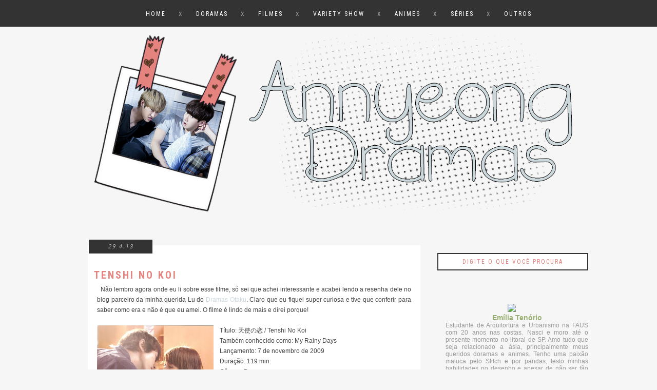

--- FILE ---
content_type: text/html; charset=UTF-8
request_url: https://annyeongdramas.blogspot.com/2013/04/
body_size: 19515
content:
<!DOCTYPE html>
<html class='v2' dir='ltr' xmlns='http://www.w3.org/1999/xhtml' xmlns:b='http://www.google.com/2005/gml/b' xmlns:data='http://www.google.com/2005/gml/data' xmlns:expr='http://www.google.com/2005/gml/expr'>
<head>
<link href='https://www.blogger.com/static/v1/widgets/335934321-css_bundle_v2.css' rel='stylesheet' type='text/css'/>
<link href="//fonts.googleapis.com/css?family=Roboto+Condensed:400,700" rel="stylesheet" type="text/css">
<link href="//fonts.googleapis.com/css?family=Roboto:300" rel="stylesheet" type="text/css">
<link href="//fonts.googleapis.com/css?family=Roboto:700" rel="stylesheet" type="text/css">
<meta content='width=1100' name='viewport'/>
<meta content='text/html; charset=UTF-8' http-equiv='Content-Type'/>
<meta content='blogger' name='generator'/>
<link href='https://annyeongdramas.blogspot.com/favicon.ico' rel='icon' type='image/x-icon'/>
<link href='http://annyeongdramas.blogspot.com/2013/04/' rel='canonical'/>
<link rel="alternate" type="application/atom+xml" title="Annyeong Dramas  - Atom" href="https://annyeongdramas.blogspot.com/feeds/posts/default" />
<link rel="alternate" type="application/rss+xml" title="Annyeong Dramas  - RSS" href="https://annyeongdramas.blogspot.com/feeds/posts/default?alt=rss" />
<link rel="service.post" type="application/atom+xml" title="Annyeong Dramas  - Atom" href="https://www.blogger.com/feeds/2643425505485950516/posts/default" />
<!--Can't find substitution for tag [blog.ieCssRetrofitLinks]-->
<meta content='http://annyeongdramas.blogspot.com/2013/04/' property='og:url'/>
<meta content='Annyeong Dramas ' property='og:title'/>
<meta content='' property='og:description'/>
<title>Annyeong Dramas : abril 2013</title>
<style id='page-skin-1' type='text/css'><!--
/*
-----------------------------------------------
Fucking Monster | Layout Free
Name:     Travel
Designer: Sanyt Design
URL:      http://www.bloguntilwedie.com.br
----------------------------------------------- */
#navbar-iframe {
display: none !important;
}
body .navbar {
height:0px;
}
.content-outer {
margin-top:0px;
}
/* Variable definitions
====================
<Variable name="keycolor" description="Main Color" type="color" default="#539bcd"/>
<Group description="Page Text" selector="body">
<Variable name="body.font" description="Font" type="font"
default="normal normal 13px 'Trebuchet MS',Trebuchet,sans-serif"/>
<Variable name="body.text.color" description="Text Color" type="color" default="#bbbbbb"/>
</Group>
<Group description="Backgrounds" selector=".body-fauxcolumns-outer">
<Variable name="body.background.color" description="Outer Background" type="color" default="#539bcd"/>
<Variable name="content.background.color" description="Main Background" type="color" default="transparent"/>
</Group>
<Group description="Links" selector=".main-outer">
<Variable name="link.color" description="Link Color" type="color" default="#ff9900"/>
<Variable name="link.visited.color" description="Visited Color" type="color" default="#b87209"/>
<Variable name="link.hover.color" description="Hover Color" type="color" default="#ff9900"/>
</Group>
<Group description="Blog Title" selector=".header h1">
<Variable name="header.font" description="Font" type="font"
default="normal normal 60px 'Trebuchet MS',Trebuchet,sans-serif"/>
<Variable name="header.text.color" description="Text Color" type="color" default="#ffffff" />
</Group>
<Group description="Blog Description" selector=".header .description">
<Variable name="description.text.color" description="Description Color" type="color"
default="#999999" />
</Group>
<Group description="Tabs Text" selector=".tabs-inner .widget li a">
<Variable name="tabs.font" description="Font" type="font"
default="normal bold 16px 'Trebuchet MS',Trebuchet,sans-serif"/>
<Variable name="tabs.text.color" description="Text Color" type="color" default="#ffffff"/>
<Variable name="tabs.selected.text.color" description="Selected Color" type="color" default="#ffffff"/>
</Group>
<Group description="Tabs Background" selector=".tabs-outer .PageList">
<Variable name="tabs.background.color" description="Background Color" type="color" default="transparent"/>
<Variable name="tabs.selected.background.color" description="Selected Color" type="color" default="transparent"/>
</Group>
<Group description="Date Header" selector=".main-inner h2.date-header">
<Variable name="date.font" description="Font" type="font"
default="normal normal 14px 'Trebuchet MS',Trebuchet,sans-serif"/>
<Variable name="date.text.color" description="Text Color" type="color" default="#999999"/>
</Group>
<Group description="Post Title" selector="h3.post-title a">
<Variable name="post.title.font" description="Font" type="font"
default="normal bold 20px 'Trebuchet MS',Trebuchet,sans-serif"/>
<Variable name="post.title.text.color" description="Text Color" type="color"
default="#ffffff"/>
</Group>
<Group description="Post Background" selector=".column-center-inner">
<Variable name="post.background.color" description="Background Color" type="color"
default="transparent"/>
<Variable name="post.background.url" description="Post Background URL" type="url" default="none"/>
</Group>
<Group description="Gadget Title Color" selector="h2">
<Variable name="widget.title.font" description="Font" type="font"
default="normal bold 14px 'Trebuchet MS',Trebuchet,sans-serif"/>
<Variable name="widget.title.text.color" description="Title Color" type="color" default="#ffffff"/>
</Group>
<Group description="Gadget Text" selector=".footer-inner .widget, .sidebar .widget">
<Variable name="widget.font" description="Font" type="font"
default="normal normal 12px 'Trebuchet MS', Trebuchet, sans-serif"/>
<Variable name="widget.text.color" description="Text Color" type="color" default="#999999"/>
</Group>
<Group description="Gadget Links" selector=".sidebar .widget">
<Variable name="widget.link.color" description="Link Color" type="color" default="#999999"/>
<Variable name="widget.link.visited.color" description="Visited Color" type="color" default="#b14a5b"/>
<Variable name="widget.alternate.text.color" description="Alternate Color" type="color" default="#ffffff"/>
</Group>
<Group description="Sidebar Background" selector=".column-left-inner .column-right-inner">
<Variable name="widget.outer.background.color" description="Background Color" type="color" default="transparent" />
<Variable name="widget.border.bevel.color" description="Bevel Color" type="color" default="transparent" />
</Group>
<Variable name="body.background" description="Body Background" type="background"
color="#cfd9f6" default="$(color) none repeat-x scroll top center"/>
<Variable name="content.background" description="Content Background" type="background"
color="#ffffff" default="$(color) none repeat scroll top center"/>
<Variable name="comments.background" description="Comments Background" type="background"
default="#cccccc none repeat scroll top center"/>
<Variable name="content.imageBorder.top.space" description="Content Image Border Top Space" type="length" default="0"/>
<Variable name="content.imageBorder.top" description="Content Image Border Top" type="url" default="none"/>
<Variable name="content.margin" description="Content Margin Top" type="length" default="20px"/>
<Variable name="content.padding" description="Content Padding" type="length" default="20px"/>
<Variable name="content.posts.padding" description="Posts Content Padding" type="length" default="10px"/>
<Variable name="tabs.background.gradient" description="Tabs Background Gradient" type="url"
default="url(//www.blogblog.com/1kt/travel/bg_black_50.png)"/>
<Variable name="tabs.selected.background.gradient" description="Tabs Selected Background Gradient" type="url"
default="url(//www.blogblog.com/1kt/travel/bg_black_50.png)"/>
<Variable name="widget.outer.background.gradient" description="Sidebar Gradient" type="url"
default="url(//www.blogblog.com/1kt/travel/bg_black_50.png)"/>
<Variable name="footer.background.gradient" description="Footer Background Gradient" type="url" default="none"/>
<Variable name="mobile.background.overlay" description="Mobile Background Overlay" type="string"
default="transparent none repeat scroll top left"/>
<Variable name="mobile.button.color" description="Mobile Button Color" type="color" default="#ffffff" />
<Variable name="startSide" description="Side where text starts in blog language" type="automatic" default="left"/>
<Variable name="endSide" description="Side where text ends in blog language" type="automatic" default="right"/>
*/
/* Content
----------------------------------------------- */
body {
background: #f6f6f6;
font-family: 'Roboto', sans-serif;
color: #999;
}
html body .region-inner {
min-width: 0;
max-width: 100%;
width: auto;
}
a:link {
text-decoration:none;
color: #CDD8DC;
}
a:visited {
text-decoration:none;
color: #B14A5B;
}
a:hover {
text-decoration: none;
color: #B14A5B;
}
.content-outer .content-cap-top {
background: transparent;
}
.content-outer {
margin: 0 auto;
padding-top:;
}
.content-inner {
background:;
padding:;
}
.main-inner .date-outer {
margin-bottom: 2em;
}
/* Header
----------------------------------------------- */
.header-inner .Header .titlewrapper,
.header-inner .Header .descriptionwrapper {
padding-left: 10px;
padding-right: 10px;
}
.Header h1 {
font: normal normal 60px 'Trebuchet MS', Trebuchet, sans-serif;
color: #000000;
}
.Header h1 a {
color: #000000;
}
.Header .description {
font-size: 130%;
}
/* Tabs
----------------------------------------------- */
.tabs-inner {
margin-top: 15px;
padding: 0;
}
.tabs-inner .section {
margin: 0;
}
.tabs-inner .widget ul {
padding: 0;
border-top: 1px solid #dddcdc;
border-bottom: 1px solid #dddcdc;
margin-left: 10px
}
.tabs-inner .widget li {
border: none;
margin-left: 15px
}
.tabs-inner .widget li a {
display: inline-block;
padding: 10px;
color: #929292;
font-family: 'Poiret One', cursive; ;
font-weight: normal;
font-size: 16px;
text-transform: uppercase;
}
.tabs-inner .widget li a:hover {
color: #fff;
background: #F27B6D;
-webkit-transition: 0.2s;
-moz-transition: 0.2s;
transition: 0.2s;
}
/* Headings
----------------------------------------------- */
h2 {
font: normal bold 14px 'Trebuchet MS',Trebuchet,sans-serif;
color: #000000;
margin-bottom: 15px;
}
.main-inner h2.date-header {
font-family: 'Roboto', sans-serif;
font-style: italic;
color: #fff;
padding: 7px;
text-align: left;
background: #333;
font-size: 11px;
letter-spacing: 2px;
width: 110px;
margin-bottom: -20px;
margin-left: 3px;
font-weight: normal;
text-align: center;
}
.footer-inner .widget h2,
.sidebar .widget h2 {
font-family: 'Roboto Condensed', sans-serif;
padding: 10px 0;
background: #333;
color: #fff;
font-weight: normal;
font-size: 14px;
text-transform: uppercase;
text-align: center;
margin: -25px 0 0 -20px;
width: 300px;
letter-spacing: 2px;
}
/* Main
----------------------------------------------- */
.main-inner {
padding: 20px 0;
}
.main-inner .column-center-inner {
padding: 10px 0;
}
.main-inner .column-center-inner .section {
margin: 0 10px;
}
.main-inner .column-right-inner {
margin-left: 20px;
}
.main-inner .fauxcolumn-right-outer .fauxcolumn-inner {
margin-left: 20px;
background: transparent none repeat scroll top left;
}
.main-inner .column-left-inner {
margin-right: 20px;
}
.main-inner .fauxcolumn-left-outer .fauxcolumn-inner {
margin-right: 20px;
background: transparent none repeat scroll top left;
}
.main-inner .column-left-inner,
.main-inner .column-right-inner {
padding: 15px 0;
}
/* Posts
----------------------------------------------- */
h3.post-title {
margin-top: -10px;
width: 685px;
height: 20px;
margin: 10px 0 0 -6px;
text-align: left;
padding-top: 30px;
color: #E5847E;
}
h3.post-title a {
font-family: 'Roboto Condensed', sans-serif;
color: #E5847E;
font-size: 20px;
text-transform: uppercase;
letter-spacing: 3px;
}
.entry-title{
font-family: 'Roboto Condensed', sans-serif;
color: #E5847E;
font-size: 20px;
text-transform: uppercase;
letter-spacing: 3px;
}
.post-outer {
background: #ffffff;
padding: 4px 18px 0 18px;
margin: 4px 1px 18px;
color: #333;
font-family: 'Roboto', sans-serif;
font-size: 12px;
font-weight: 300;
}
.post-body {
line-height: 20px;
position: relative;
}
.post-body a:hover{ background: #CDD8DC }
.post-header {
margin: 0 0 1em;
line-height: 1.6;
}
.post-footer {
border-top: 1px solid #dedede;
margin: .5em 0;
line-height: 1.6;
width: 610px;
margin: 30px 0 0 -19px;
padding: 20px;
color: #747474;
text-transform: uppercase;
font-size: 11px;
line-height: 25px;
text-align: center
}
.post-footer a{
color: #999;
font-family: 'Roboto Condensed', sans-serif;
font-size: 10px;
text-transform: uppercase;
}
.post-footer a:hover{ background: #CDD8DC; color: #000 }
#blog-pager {
clear:both;
text-align: center;
margin:0px auto;
padding:20px;
margin-top: 35px
}
#blog-pager a:link, #blog-pager a:visited{
font-family: 'Roboto Condensed', sans-serif;
color: #E5847E;
font-size: 12px;
padding:6px 25px;
background-color: transparent;
text-transform: uppercase;
letter-spacing: 2px;
border: 1px solid #333;
}
#blog-pager a:hover{
color: #000;
background: #CDD8DC;
border: 1px solid #CDD8DC
}
#blog-pager-newer-link {
float: left;
}
#blog-pager-older-link {
float: right;
}
#comments {
background: #fff;
padding: 15px;
color: #999
}
#comments .comment-author {
padding-top: 1.5em;
}
#comments h4,
#comments .comment-author a,
#comments .comment-timestamp a {
color: #333;
font-size: 22px;
font-weight: normal;
text-align: center;
margin-top: -20px;
font-family: 'Roboto Condensed', sans-serif;
letter-spacing: 2px;
text-transform: uppercase;
}
#comments .comment-author:first-child {
padding-top: 0;
border-top: none;
}
.avatar-image-container {
margin: .2em 0 0;
border-radius: 50px;
}
a.comment-link{
color: #333;
font-size: 15px;
margin-bottom: -15px;
float: right;
text-transform: uppercase;
font-family: 'Roboto Condensed', sans-serif;
}
.post-footer-line-2{ float: left; margin-top: -40px }
.blog-author a{
font-size: 16px;
font-family: 'Roboto Condensed', sans-serif;
letter-spacing: 2px;
text-transform: uppercase;
color: #333 !important;
background: #CDD8DC;
padding: 5px 10px;
}
.comment-content{
font-size: 14px;
color: #676767;
padding: 15px 0;
}
/* Comments
----------------------------------------------- */
#comments a {
color: #ccc;
text-transform: uppercase;
font-size: 12px;
}
.comments .comments-content .icon.blog-author {
display: none;
}
.comments .comments-content .loadmore a {
border-top: 1px solid #E27467;
border-bottom: 1px solid #E27467;
}
.comments .comment-thread.inline-thread {
background: transparent;
}
.comments .continue {
border-top: 1px dotted #ccc;
margin-bottom: 15px;
}
/* Widgets
----------------------------------------------- */
.sidebar .widget {
background: #fff;
padding: 20px;
margin: 15px 0 30px -15px;
width: 260px;
}
.sidebar .widget:first-child {
margin-top: 0;
}
.sidebar .widget:last-child {
border-bottom: none;
margin-bottom: 0;
padding-bottom: 20px;
}
.footer-inner .widget,
.sidebar .widget {
font: normal normal 12px 'Trebuchet MS', Trebuchet, sans-serif;
color: #999999;
}
.sidebar .widget a:link {
color: #b14a5b;
text-decoration: none;
}
.sidebar .widget a:visited {
color: #b14a5b;
}
.sidebar .widget a:hover {
text-decoration: none;
}
.footer-inner .widget a:link {
color: #b14a5b;
text-decoration: none;
}
.footer-inner .widget a:visited {
color: #b14a5b;
}
.footer-inner .widget a:hover {
color: #b14a5b;
text-decoration: underline;
}
.widget .zippy {
color: #b14a5b;
}
.footer-inner {
background: transparent none repeat scroll top center;
}
/* Mobile
----------------------------------------------- */
body.mobile  {
background-size: 100% auto;
}
body.mobile .AdSense {
margin: 0 -10px;
}
.mobile .body-fauxcolumn-outer {
background: transparent none repeat scroll top left;
}
.mobile .footer-inner .widget a:link {
color: #b14a5b;
text-decoration: none;
}
.mobile .footer-inner .widget a:visited {
color: #b14a5b;
}
.mobile-post-outer a {
color: #000000;
}
.mobile-link-button {
background-color: #b14a5b;
}
.mobile-link-button a:link, .mobile-link-button a:visited {
color: #ffffff;
}
.mobile-index-contents {
color: #999999;
}
.mobile .tabs-inner .PageList .widget-content {
background: #333333 none repeat scroll top center;
color: #ffffff;
}
.mobile .tabs-inner .PageList .widget-content .pagelist-arrow {
border-left: 1px solid #ffffff;
}
/* ======================== MEU CÓDIGO =============================== */
.post-footer span{
font-size: 10px;
letter-spacing: 2px;
color: #333;
font-family: 'Roboto Condensed', sans-serif;
font-size: 14px;
}
.img-entry{  /* === faz a imagem fica do tamanho da caixa de postagem === */
width: 754px; /*digite o tamanho da tela de postagem */
margin: -10px 0 0 -40px /* mude os números para ajustar à tela de postagem */
}
.categoria ul{ margin-left: -15px; margin-top: 30px }
.categoria li{
float: left;
list-style: none;
margin-bottom: 18px;
margin-right: 5px;
}
.categoria li a{
color: #000 !important;
background: #CDD8DC;
padding: 7px 13px;
text-transform: uppercase;
font-family: 'Roboto Condensed', sans-serif;
font-size: 11px;
letter-spacing: 1px;
}
.categoria a:hover{
background: #333;
color: #CDD8DC !important;
}
select{ /* estilo de todas as caixas de select (dropdown) */
padding: 8px 0;
width: 200px;
border: none;
background: #CDD8DC;
color: #000;
font-size: 12px;
outline: none;
margin-top: 15px;
}
blockquote{ /* estilo do blockquote */
padding: 10px 25px;
background: #CDD8DC;
color: #000;
width: 563px;
margin-left: -1px;
}
#rodape{
background: #333;
height: 25px;
padding-top: 12px;
color: #fff;
text-align: center;
margin-top: -20px;
font-family: 'Roboto Condensed', sans-serif;
text-transform: uppercase;
letter-spacing: 2px;
font-size: 11px;
}
#rodape a{
color: #CDD8DC;
}
.feed-links { display: none }
.search{ /* Estilo da caixa de pesquisa */
float: left;
}
.searchbar{ /* Estilo do input de pesquisa */
height: 10px;
width: 270px;
color: #E5847E; /*cor da fonte */
font-size: 12px;
outline: none;
padding: 10px;
font-family: 'Roboto Condensed', sans-serif;
letter-spacing: 2px;
text-transform: uppercase;
border: 2px solid #333;
margin-left: -16px;
text-align: center;
}
#HTML2{ margin-top: -3px; margin-bottom: 15px; padding: 10px 18px; background: transparent }
#HTML3{ background: transparent; border: none; margin-bottom: 25px }
.bloco-sobre img{
width: 240px;
margin-left: -20px;
margin-top: -20px;
}
.bloco-sobre p {
color: #676767;
font-size: 14px;
font-family: 'Roboto', sans-serif;
text-align: center;
width: 2400px;
line-height: 23px;
margin: 10px 0 0 -20px;
}
#Header1_headerimg{
width: 965px;
height: 350px;
margin: 5px  auto;
}
#navbar{ /*estilo do menu de navegação */
font-family: 'Roboto Condensed', sans-serif;
font-size: 15px;
width: 100%;
padding: 2px 0;
top: 0;
left: 0;
background: #333;
text-align: center;
letter-spacing: 2px;
}
#navbar li{
display: inline;
padding: 0 20px;
font-size: 12px;
}
#navbar li:last-child{ border-right: none }
#navbar li a{
text-transform: uppercase;
text-decoration: none;
color: #fff;
}
#navbar li a:hover{ color: #CDD8DC }
code{
overflow: auto;
background:#f0f0f0;
border: 1px solid #ccc;
color:#999;
font-size: 11px;
height:200px; /* edite a altura máxima da caixa*/
display:block;
white-space:pre;
text-align:left;
word-wrap:break-word;
padding:0 10px 5px 20px;
width: auto;
}
.status-msg-body{
border: 1px solid #333;
padding: 11px;
color: #333;
font-family: 'Roboto', sans-serif;
}
.status-msg-body a{ color: #000; background: #fff150 }
.status-msg-border{ border: none }
.status-msg-bg{ background: transparent }
b{color: #99AF71; text-decoration: none;} /* Estilo do negrito */
b:hover {color: #99AF71; text-decoration: none;} /* Estilo hover do negrito */
i {color: #B14A5B; text-decoration: none;} /* Estilo do itálico */
i:hover {color: #B14A5B; text-decoration: none;} /* Estilo hover do itálico */
u {color: #5CA3A9; text-decoration: none; border-bottom: 1px solid #5CA3A9;} /* Estilo do sublinhado */
u:hover {color: #5CA3A9; text-decoration: none; border-bottom: 1px solid #5CA3A9;} /* Estilo hover do sublinhado */
strike {color: #9C9C9C  ; text-decoration: strike;  } /*estilo do riscado */

--></style>
<style id='template-skin-1' type='text/css'><!--
body {
font-family: "Trebuchet MS";
font-size: 14px;
min-width: 980px;
}
.content-outer, .content-fauxcolumn-outer, .region-inner {
min-width: 980px;
max-width: 980px;
_width: 980px;
}
.main-inner .columns {
padding-left: 0px;
padding-right: 290px;
}
.main-inner .fauxcolumn-center-outer {
left: 0px;
right: 290px;
/* IE6 does not respect left and right together */
_width: expression(this.parentNode.offsetWidth -
parseInt("0px") -
parseInt("290px") + 'px');
}
.main-inner .fauxcolumn-left-outer {
width: 0px;
}
.main-inner .fauxcolumn-right-outer {
width: 290px;
}
.main-inner .column-left-outer {
width: 0px;
right: 100%;
margin-left: -0px;
}
.main-inner .column-right-outer {
width: 290px;
margin-right: -290px;
}
#layout {
min-width: 0;
}
#layout .content-outer {
min-width: 0;
width: 800px;
}
#layout .region-inner {
min-width: 0;
width: auto;
}
--></style>
<link href='https://www.blogger.com/dyn-css/authorization.css?targetBlogID=2643425505485950516&amp;zx=0c122623-aeeb-4df4-abb0-a71d165a395a' media='none' onload='if(media!=&#39;all&#39;)media=&#39;all&#39;' rel='stylesheet'/><noscript><link href='https://www.blogger.com/dyn-css/authorization.css?targetBlogID=2643425505485950516&amp;zx=0c122623-aeeb-4df4-abb0-a71d165a395a' rel='stylesheet'/></noscript>
<meta name='google-adsense-platform-account' content='ca-host-pub-1556223355139109'/>
<meta name='google-adsense-platform-domain' content='blogspot.com'/>

</head>
<body class='loading'>
<div id='navbar'>
<ul>
<li><a href='http://annyeongdramas.blogspot.com.br/'>HOME</a></li> x 
          <li><a href='http://annyeongdramas.blogspot.com.br/p/doramas.html'>Doramas</a></li> x 
		  <li><a href='http://annyeongdramas.blogspot.com.br/p/filmes.html'>Filmes</a></li> x 
		  <li><a href='http://annyeongdramas.blogspot.com.br/p/variety-show.html'>Variety Show</a></li> x 
          <li><a href='http://annyeongdramas.blogspot.com.br/p/animes_16.html'>Animes</a></li> x 
          <li><a href='http://annyeongdramas.blogspot.com.br/p/series.html'>Séries</a></li> x 
          <li><a href='http://annyeongdramas.blogspot.com.br/p/outros.html'>Outros</a></li>
</ul>
</div>
<div class='body-fauxcolumns'>
<div class='fauxcolumn-outer body-fauxcolumn-outer'>
<div class='cap-top'>
<div class='cap-left'></div>
<div class='cap-right'></div>
</div>
<div class='fauxborder-left'>
<div class='fauxborder-right'></div>
<div class='fauxcolumn-inner'>
</div>
</div>
<div class='cap-bottom'>
<div class='cap-left'></div>
<div class='cap-right'></div>
</div>
</div>
</div>
<div class='content'>
<div class='content-fauxcolumns'>
<div class='fauxcolumn-outer content-fauxcolumn-outer'>
<div class='cap-top'>
<div class='cap-left'></div>
<div class='cap-right'></div>
</div>
<div class='fauxborder-left'>
<div class='fauxborder-right'></div>
<div class='fauxcolumn-inner'>
</div>
</div>
<div class='cap-bottom'>
<div class='cap-left'></div>
<div class='cap-right'></div>
</div>
</div>
</div>
<div class='content-outer'>
<div class='content-cap-top cap-top'>
<div class='cap-left'></div>
<div class='cap-right'></div>
</div>
<div class='fauxborder-left content-fauxborder-left'>
<div class='fauxborder-right content-fauxborder-right'></div>
<div class='content-inner'>
<header>
<div class='header-outer'>
<div class='header-cap-top cap-top'>
<div class='cap-left'></div>
<div class='cap-right'></div>
</div>
<div class='fauxborder-left header-fauxborder-left'>
<div class='fauxborder-right header-fauxborder-right'></div>
<div class='region-inner header-inner'>
<div class='header section' id='header'><div class='widget Header' data-version='1' id='Header1'>
<div id='header-inner'>
<a href='https://annyeongdramas.blogspot.com/' style='display: block'>
<img alt='Annyeong Dramas ' height='350px; ' id='Header1_headerimg' src='https://blogger.googleusercontent.com/img/b/R29vZ2xl/AVvXsEhcCZiR0GNnYzAKgvLfJpGhSCI8oOo6FCLx5HNg1OtpARhG_wglAWdtHUwRy6aWYhP1-jEyNnkkpzqDuEwmosPVPc06QucNmWPtY7RZ3-eRGhADx29unm7pIsc6oxO9-tft6vGgdwNBUnHO/s1600/topo-blog+-+C%25C3%25B3pia.png' style='display: block' width='965px; '/>
</a>
</div>
</div></div>
</div>
</div>
<div class='header-cap-bottom cap-bottom'>
<div class='cap-left'></div>
<div class='cap-right'></div>
</div>
</div>
</header>
<div class='tabs-outer'>
<div class='tabs-cap-top cap-top'>
<div class='cap-left'></div>
<div class='cap-right'></div>
</div>
<div class='fauxborder-left tabs-fauxborder-left'>
<div class='fauxborder-right tabs-fauxborder-right'></div>
<div class='region-inner tabs-inner'>
<div class='tabs no-items section' id='crosscol'></div>
<div class='tabs no-items section' id='crosscol-overflow'></div>
</div>
</div>
<div class='tabs-cap-bottom cap-bottom'>
<div class='cap-left'></div>
<div class='cap-right'></div>
</div>
</div>
<div class='main-outer'>
<div class='main-cap-top cap-top'>
<div class='cap-left'></div>
<div class='cap-right'></div>
</div>
<div class='fauxborder-left main-fauxborder-left'>
<div class='fauxborder-right main-fauxborder-right'></div>
<div class='region-inner main-inner'>
<div class='columns fauxcolumns'>
<div class='fauxcolumn-outer fauxcolumn-center-outer'>
<div class='cap-top'>
<div class='cap-left'></div>
<div class='cap-right'></div>
</div>
<div class='fauxborder-left'>
<div class='fauxborder-right'></div>
<div class='fauxcolumn-inner'>
</div>
</div>
<div class='cap-bottom'>
<div class='cap-left'></div>
<div class='cap-right'></div>
</div>
</div>
<div class='fauxcolumn-outer fauxcolumn-left-outer'>
<div class='cap-top'>
<div class='cap-left'></div>
<div class='cap-right'></div>
</div>
<div class='fauxborder-left'>
<div class='fauxborder-right'></div>
<div class='fauxcolumn-inner'>
</div>
</div>
<div class='cap-bottom'>
<div class='cap-left'></div>
<div class='cap-right'></div>
</div>
</div>
<div class='fauxcolumn-outer fauxcolumn-right-outer'>
<div class='cap-top'>
<div class='cap-left'></div>
<div class='cap-right'></div>
</div>
<div class='fauxborder-left'>
<div class='fauxborder-right'></div>
<div class='fauxcolumn-inner'>
</div>
</div>
<div class='cap-bottom'>
<div class='cap-left'></div>
<div class='cap-right'></div>
</div>
</div>
<!-- corrects IE6 width calculation -->
<div class='columns-inner'>
<div class='column-center-outer'>
<div class='column-center-inner'>
<div class='main section' id='main'><div class='widget Blog' data-version='1' id='Blog1'>
<div class='blog-posts hfeed'>
<!--Can't find substitution for tag [defaultAdStart]-->

          <div class="date-outer">
        
<h2 class='date-header'><span>29.4.13</span></h2>

          <div class="date-posts">
        
<div class='post-outer'>
<div class='post hentry' itemprop='blogPost' itemscope='itemscope' itemtype='http://schema.org/BlogPosting'>
<meta content='https://blogger.googleusercontent.com/img/b/R29vZ2xl/AVvXsEi2pUCHeHP3QlAlS6rLGU_h7b8lxP9aKq2fw9-s4zRMJVHPA7DLKQUSo4rwK5KsTCu2_GUQMEZUTQJK5NAHWHzvo-8mWk_IB4XUJl9s89GSs4e8XINPa24bKyYnAlPgZiFN4fFXTYpxUCZ-/s320/Tenshi+No+Koi.jpg' itemprop='image_url'/>
<meta content='2643425505485950516' itemprop='blogId'/>
<meta content='3080434738010208095' itemprop='postId'/>
<a name='3080434738010208095'></a>
<h3 class='post-title entry-title' itemprop='name'>
<a href='https://annyeongdramas.blogspot.com/2013/04/tenshi-no-koi.html'>Tenshi No Koi</a>
</h3>
<div class='post-header'>
<div class='post-header-line-1'></div>
</div>
<div class='post-body entry-content' id='post-body-3080434738010208095' itemprop='description articleBody'>
<div style="text-align: justify;">
<span style="color: #444444;"><span style="font-family: Arial, Helvetica, sans-serif;">&#160; Não lembro agora onde eu li sobre esse filme, só sei que achei interessante e acabei lendo a resenha dele no blog parceiro da minha querida Lu do&#160;<a href="http://dramasotaku.blogspot.com.br/2011/09/tenshi-no-koimy-rainy-days.html">Dramas Otaku</a>. Claro que eu fiquei super curiosa e tive que conferir para saber como era e não é que eu amei. O filme é lindo de mais e direi porque!</span></span></div>
<div style="text-align: justify;">
<span style="color: #444444;"><span style="font-family: Arial, Helvetica, sans-serif;"><br></span></span></div>
<div style="text-align: justify;">
<a href="https://blogger.googleusercontent.com/img/b/R29vZ2xl/AVvXsEi2pUCHeHP3QlAlS6rLGU_h7b8lxP9aKq2fw9-s4zRMJVHPA7DLKQUSo4rwK5KsTCu2_GUQMEZUTQJK5NAHWHzvo-8mWk_IB4XUJl9s89GSs4e8XINPa24bKyYnAlPgZiFN4fFXTYpxUCZ-/s1600/Tenshi+No+Koi.jpg" imageanchor="1" style="clear: left; float: left; margin-bottom: 1em; margin-right: 1em;"><img border="0" height="320" src="https://blogger.googleusercontent.com/img/b/R29vZ2xl/AVvXsEi2pUCHeHP3QlAlS6rLGU_h7b8lxP9aKq2fw9-s4zRMJVHPA7DLKQUSo4rwK5KsTCu2_GUQMEZUTQJK5NAHWHzvo-8mWk_IB4XUJl9s89GSs4e8XINPa24bKyYnAlPgZiFN4fFXTYpxUCZ-/s320/Tenshi+No+Koi.jpg" width="227"></a><span style="color: #444444;"><span style="font-family: Arial, Helvetica, sans-serif;">Título:&#160;天使の恋 / Tenshi No Koi</span></span></div>
<div style="text-align: justify;">
<span style="color: #444444;"><span style="font-family: Arial, Helvetica, sans-serif;">Também conhecido como:&#160;My Rainy Days&#160;</span></span></div>
<div style="text-align: justify;">
<span style="color: #444444;"><span style="font-family: Arial, Helvetica, sans-serif;">Lançamento: 7 de novembro de 2009</span></span></div>
<div style="text-align: justify;">
<span style="color: #444444;"><span style="font-family: Arial, Helvetica, sans-serif;">Duração: 119 min.</span></span></div>
<div style="text-align: justify;">
<span style="color: #444444;"><span style="font-family: Arial, Helvetica, sans-serif;">Gênero: Drama, romance</span></span></div>
<div style="text-align: justify;">
<span style="color: #444444;"><span style="font-family: Arial, Helvetica, sans-serif;">Dirigido por:&#160;Yuri Kanchiku</span></span></div>
<div style="text-align: justify;">
<span style="color: #444444;"><span style="font-family: Arial, Helvetica, sans-serif;">País: Japão</span></span></div>
<div style="text-align: justify;">
<span style="color: #444444;"><span style="font-family: Arial, Helvetica, sans-serif;">Nota: </span><span style="color: yellow;"><span style="font-family: Arial, Helvetica, sans-serif;">&#9733;&#9733;&#9733;&#9733;</span></span><span style="font-family: Arial, Helvetica, sans-serif;">&#9733;</span></span></div>
<div style="text-align: justify;">
<span style="color: #444444;"><span style="font-family: Arial, Helvetica, sans-serif;"><br></span></span></div>
<div style="text-align: justify;">
<span style="color: #444444;"><span style="font-family: Arial, Helvetica, sans-serif;"><b>Sinopse:</b>&#160;Rio é uma estudante de 17 anos que é sempre o centro das atenções devido à sua beleza. No entanto, Rio nunca se preocupou com ninguém, isso devido a seu passado traumático. Seus amigos e namorados existem apenas para que ela possa utilizá-los para seu ganho. Rio só está interessada em dinheiro.</span></span></div>
<div style="text-align: justify;">
<span style="color: #444444;"><span style="font-family: Arial, Helvetica, sans-serif;">Então um dia ela conhece o professor universitário Kouki de 35 anos, e se apaixona pela primeira vez. Rio se sente confusa com sua mudança emocional e manifesta o seu amor a Kouki honestamente. Embora Kouki se sinta atraído por Rio, há uma razão pela qual ele não pode prosseguir o relacionamento...</span></span></div>
<div style="text-align: justify;">
<span style="color: #444444;"><br></span>
<br>
</div>
<div style='clear: both;'></div>
</div>
<div class='jump-link'>
<a href='https://annyeongdramas.blogspot.com/2013/04/tenshi-no-koi.html#more' title='Tenshi No Koi'>Leia Mais &#187;</a>
</div>
<div class='post-footer'>
<div class='post-footer-line post-footer-line-1'><span class='post-author vcard'>
</span>
<span class='post-timestamp'>
</span>
<span class='post-comment-link'>
<a class='comment-link' href='https://annyeongdramas.blogspot.com/2013/04/tenshi-no-koi.html#comment-form' onclick=''>
6 comentários:
  </a>
</span>
<span class='post-icons'>
</span></div>
<div class='post-footer-line post-footer-line-2'><span class='post-labels'>
Marcadores:
<a href='https://annyeongdramas.blogspot.com/search/label/2009' rel='tag'>2009</a>,
<a href='https://annyeongdramas.blogspot.com/search/label/Favoritos' rel='tag'>Favoritos</a>,
<a href='https://annyeongdramas.blogspot.com/search/label/Filme' rel='tag'>Filme</a>,
<a href='https://annyeongdramas.blogspot.com/search/label/J-Movie' rel='tag'>J-Movie</a>,
<a href='https://annyeongdramas.blogspot.com/search/label/Resenha' rel='tag'>Resenha</a>
</span>
</div>
<div class='post-footer-line post-footer-line-3'><span class='post-location'>
</span>
</div>
</div>
</div>
</div>

            </div></div>
          

          <div class="date-outer">
        
<h2 class='date-header'><span>26.4.13</span></h2>

          <div class="date-posts">
        
<div class='post-outer'>
<div class='post hentry' itemprop='blogPost' itemscope='itemscope' itemtype='http://schema.org/BlogPosting'>
<meta content='https://blogger.googleusercontent.com/img/b/R29vZ2xl/AVvXsEjZWxVMIFnEw5pTGeFwOypL4HL8m4np7_HNHvnGSclaEGMddW8FZgZu9gxVb7ZHFetHq2jFwzKhY9EGuVijhJ7IbL8xaN0egYJXu1QPpMFPQcUQBfZ_IbZtEV9v-tO_8UKixXp9RhVKYhZV/s1600/Imagens+para+post+-+parte+%C2%B2+(56).png' itemprop='image_url'/>
<meta content='2643425505485950516' itemprop='blogId'/>
<meta content='6684560956226639865' itemprop='postId'/>
<a name='6684560956226639865'></a>
<h3 class='post-title entry-title' itemprop='name'>
<a href='https://annyeongdramas.blogspot.com/2013/04/mudanca-pergunta.html'>Mudança + Pergunta</a>
</h3>
<div class='post-header'>
<div class='post-header-line-1'></div>
</div>
<div class='post-body entry-content' id='post-body-6684560956226639865' itemprop='description articleBody'>
<div class="separator" style="clear: both; text-align: center;">
<span style="color: #444444;"><a href="https://blogger.googleusercontent.com/img/b/R29vZ2xl/AVvXsEjZWxVMIFnEw5pTGeFwOypL4HL8m4np7_HNHvnGSclaEGMddW8FZgZu9gxVb7ZHFetHq2jFwzKhY9EGuVijhJ7IbL8xaN0egYJXu1QPpMFPQcUQBfZ_IbZtEV9v-tO_8UKixXp9RhVKYhZV/s1600/Imagens+para+post+-+parte+%C2%B2+(56).png" imageanchor="1" style="margin-left: 1em; margin-right: 1em;"><img border="0" src="https://blogger.googleusercontent.com/img/b/R29vZ2xl/AVvXsEjZWxVMIFnEw5pTGeFwOypL4HL8m4np7_HNHvnGSclaEGMddW8FZgZu9gxVb7ZHFetHq2jFwzKhY9EGuVijhJ7IbL8xaN0egYJXu1QPpMFPQcUQBfZ_IbZtEV9v-tO_8UKixXp9RhVKYhZV/s1600/Imagens+para+post+-+parte+%C2%B2+(56).png"></a></span></div>
<div style="text-align: justify;">
<span style="color: #444444;"><br></span></div>
<div style="text-align: justify;">
<span style="color: #444444;"><span style="font-family: Arial, Helvetica, sans-serif;">&#160; Olá pessoas lindas que me seguem, como vão? Hoje vim esclarecer umas coisinhas que iram mudar no blog. Logo o Annyeong Dramas estará completando um ano e to pensando em mudar o tema, quero fazer algo bem lindo, não sei como mas tentarei. A Outra coisa é que irei mudar o perfil para o meu verdadeiro nome, nada de fake. Eu gosto muito desse nome, Yumi, mas não acho certo pois esse é o meu cantinho e nada melhor como ser eu mesma não?</span></span></div>
<div style="text-align: justify;">
<span style="color: #444444;"><span style="font-family: Arial, Helvetica, sans-serif;">&#160; Então prazer, Emília! (<strike>kkk</strike>) Podem me chamar de Emi, Miih, Mila ou como acharem melhor. Estou aberta a novos apelidos.</span></span></div>
<div style="text-align: justify;">
<span style="color: #444444;"><span style="font-family: Arial, Helvetica, sans-serif;"><br></span></span></div>
<div class="separator" style="clear: both; text-align: center;">
<span style="color: #444444;"><a href="https://blogger.googleusercontent.com/img/b/R29vZ2xl/AVvXsEhiEZTXEM_2uFW8A3F3DoWhdpVFg7dQmwYoYncpuvaIkJBMoUVD7kGb2iyR7_82Q0HIpNc7lmAHlF3LlyhFK-rNurS3i0j2dJAIevaLCPamb4PB9ZMobN8akPurxNgSV7sLmh2AEYc9V0r4/s1600/271.gif" imageanchor="1" style="margin-left: 1em; margin-right: 1em;"><img border="0" height="174" src="https://blogger.googleusercontent.com/img/b/R29vZ2xl/AVvXsEhiEZTXEM_2uFW8A3F3DoWhdpVFg7dQmwYoYncpuvaIkJBMoUVD7kGb2iyR7_82Q0HIpNc7lmAHlF3LlyhFK-rNurS3i0j2dJAIevaLCPamb4PB9ZMobN8akPurxNgSV7sLmh2AEYc9V0r4/s320/271.gif" width="320"></a></span></div>
<div style="text-align: justify;">
<span style="color: #444444;"><br></span>
</div>
<div style='clear: both;'></div>
</div>
<div class='jump-link'>
<a href='https://annyeongdramas.blogspot.com/2013/04/mudanca-pergunta.html#more' title='Mudança + Pergunta'>Leia Mais &#187;</a>
</div>
<div class='post-footer'>
<div class='post-footer-line post-footer-line-1'><span class='post-author vcard'>
</span>
<span class='post-timestamp'>
</span>
<span class='post-comment-link'>
<a class='comment-link' href='https://annyeongdramas.blogspot.com/2013/04/mudanca-pergunta.html#comment-form' onclick=''>
3 comentários:
  </a>
</span>
<span class='post-icons'>
</span></div>
<div class='post-footer-line post-footer-line-2'><span class='post-labels'>
Marcadores:
<a href='https://annyeongdramas.blogspot.com/search/label/Outro' rel='tag'>Outro</a>,
<a href='https://annyeongdramas.blogspot.com/search/label/Pergunta' rel='tag'>Pergunta</a>
</span>
</div>
<div class='post-footer-line post-footer-line-3'><span class='post-location'>
</span>
</div>
</div>
</div>
</div>

            </div></div>
          

          <div class="date-outer">
        
<h2 class='date-header'><span>22.4.13</span></h2>

          <div class="date-posts">
        
<div class='post-outer'>
<div class='post hentry' itemprop='blogPost' itemscope='itemscope' itemtype='http://schema.org/BlogPosting'>
<meta content='https://blogger.googleusercontent.com/img/b/R29vZ2xl/AVvXsEi2dTbqSRWOuA69qw2xgXCQFQqbidxVkHlvX_lkcjcEo-mzYd7hDJig9pc63GrmkhWxHNLbgG4L02j4IyN-qQP1PMgcFeXMDWMvYHc1ozWelKCoG8iMBL2H-17fTmj7ptlWDp7UAck8cTLG/s320/Switch+Girl+2.jpg' itemprop='image_url'/>
<meta content='2643425505485950516' itemprop='blogId'/>
<meta content='5611340335864127935' itemprop='postId'/>
<a name='5611340335864127935'></a>
<h3 class='post-title entry-title' itemprop='name'>
<a href='https://annyeongdramas.blogspot.com/2013/04/switch-girl-2.html'>Switch Girl!! 2</a>
</h3>
<div class='post-header'>
<div class='post-header-line-1'></div>
</div>
<div class='post-body entry-content' id='post-body-5611340335864127935' itemprop='description articleBody'>
<div style="text-align: justify;">
<span style="color: #20124d; font-family: Arial, Helvetica, sans-serif;"></span></div>
<div style="text-align: justify;">
<span style="color: #444444;"><span style="font-family: Arial, Helvetica, sans-serif;"><span style="font-family: Arial, Helvetica, sans-serif;"></span></span></span></div>
<div style="text-align: justify;">
<div class="separator" style="clear: both; text-align: center;">
<a href="https://blogger.googleusercontent.com/img/b/R29vZ2xl/AVvXsEi2dTbqSRWOuA69qw2xgXCQFQqbidxVkHlvX_lkcjcEo-mzYd7hDJig9pc63GrmkhWxHNLbgG4L02j4IyN-qQP1PMgcFeXMDWMvYHc1ozWelKCoG8iMBL2H-17fTmj7ptlWDp7UAck8cTLG/s1600/Switch+Girl+2.jpg" imageanchor="1" style="clear: left; float: left; margin-bottom: 1em; margin-right: 1em;"><img border="0" height="320" src="https://blogger.googleusercontent.com/img/b/R29vZ2xl/AVvXsEi2dTbqSRWOuA69qw2xgXCQFQqbidxVkHlvX_lkcjcEo-mzYd7hDJig9pc63GrmkhWxHNLbgG4L02j4IyN-qQP1PMgcFeXMDWMvYHc1ozWelKCoG8iMBL2H-17fTmj7ptlWDp7UAck8cTLG/s320/Switch+Girl+2.jpg" width="276"></a></div>
<span style="color: #444444;"><span style="font-family: Arial, Helvetica, sans-serif;">&#160; Assim que foi confirmado a segunda temporada eu fiquei super animada pois tinha me divertido muito com a primeira e queria ver mais dessa historia super fofa. Nika mais uma vez me faz ama-la.</span></span></div>
<br>
<div style="text-align: justify;">
<span style="color: #444444;"><span style="font-family: Arial, Helvetica, sans-serif;">Título:&#160;スイッチガール!! 2 / &#160;Switch Girl!! 2</span></span></div>
<div style="text-align: justify;">
<span style="color: #444444;"><span style="font-family: Arial, Helvetica, sans-serif;">Gênero: Comédia, romance</span></span></div>
<div style="text-align: justify;">
<span style="color: #444444;"><span style="font-family: Arial, Helvetica, sans-serif;">Episódios: 8</span></span></div>
<div style="text-align: justify;">
<span style="color: #444444;"><span style="font-family: Arial, Helvetica, sans-serif;">Canal:&#160;Fuji TV Two</span></span></div>
<div style="text-align: justify;">
<span style="color: #444444;"><span style="font-family: Arial, Helvetica, sans-serif;">Período de Transmissão: 7 de dezembro de 2012 a 25 de janeiro de 2013</span></span></div>
<div style="text-align: justify;">
<span style="color: #444444; font-family: Arial, Helvetica, sans-serif;">Nota:&#160;</span><span style="color: yellow; font-family: Arial, Helvetica, sans-serif;">&#9733;&#9733;&#9733;&#9733;</span><span style="color: #444444; font-family: Arial, Helvetica, sans-serif;">&#9733;</span></div>
<div style="text-align: justify;">
<span style="color: #444444;"><span style="font-family: Arial, Helvetica, sans-serif;"><br></span></span></div>
<div style="text-align: justify;">
<span style="color: #444444;"><span style="font-family: Arial, Helvetica, sans-serif;"><b>Sinopse:</b>&#160;As confusões de Nika continuam.</span></span><br>
<span style="color: #444444;"><span style="font-family: Arial, Helvetica, sans-serif;">&#160;(confiram o post da primeira temp. <a href="http://annyeongdramas.blogspot.com.br/2012/10/switch-girl.html">aqui</a>)</span></span></div>
<div style="text-align: justify;">
<span style="color: #444444;"><br></span></div>
<div style="text-align: justify;">
<span style="color: #444444;"><br></span></div>
<div style="text-align: justify;">
<span style="color: #444444;"></span></div>
<div style='clear: both;'></div>
</div>
<div class='jump-link'>
<a href='https://annyeongdramas.blogspot.com/2013/04/switch-girl-2.html#more' title='Switch Girl!! 2'>Leia Mais &#187;</a>
</div>
<div class='post-footer'>
<div class='post-footer-line post-footer-line-1'><span class='post-author vcard'>
</span>
<span class='post-timestamp'>
</span>
<span class='post-comment-link'>
<a class='comment-link' href='https://annyeongdramas.blogspot.com/2013/04/switch-girl-2.html#comment-form' onclick=''>
4 comentários:
  </a>
</span>
<span class='post-icons'>
</span></div>
<div class='post-footer-line post-footer-line-2'><span class='post-labels'>
Marcadores:
<a href='https://annyeongdramas.blogspot.com/search/label/2012' rel='tag'>2012</a>,
<a href='https://annyeongdramas.blogspot.com/search/label/Dorama' rel='tag'>Dorama</a>,
<a href='https://annyeongdramas.blogspot.com/search/label/Favoritos' rel='tag'>Favoritos</a>,
<a href='https://annyeongdramas.blogspot.com/search/label/J-Drama' rel='tag'>J-Drama</a>,
<a href='https://annyeongdramas.blogspot.com/search/label/Resenha' rel='tag'>Resenha</a>
</span>
</div>
<div class='post-footer-line post-footer-line-3'><span class='post-location'>
</span>
</div>
</div>
</div>
</div>

            </div></div>
          

          <div class="date-outer">
        
<h2 class='date-header'><span>17.4.13</span></h2>

          <div class="date-posts">
        
<div class='post-outer'>
<div class='post hentry' itemprop='blogPost' itemscope='itemscope' itemtype='http://schema.org/BlogPosting'>
<meta content='https://blogger.googleusercontent.com/img/b/R29vZ2xl/AVvXsEhs_V3vrg7mGzIgeIbFo4OEpRk6CQoGwMz-Ea_rumYokifiMmOoLDMi9B9QdQSY244BohUsTpqmGlDhyphenhyphenO7jRbDq7q_UOQqE82vYHcmSGvPkaxyJIbcN-gquii0-2_EI4Shh9Iay1b1EJ_Ub/s320/That+Winter,+The+Wind+Blows.jpg' itemprop='image_url'/>
<meta content='2643425505485950516' itemprop='blogId'/>
<meta content='5645642960332803616' itemprop='postId'/>
<a name='5645642960332803616'></a>
<h3 class='post-title entry-title' itemprop='name'>
<a href='https://annyeongdramas.blogspot.com/2013/04/that-winter-wind-blows.html'>That Winter, The Wind Blows</a>
</h3>
<div class='post-header'>
<div class='post-header-line-1'></div>
</div>
<div class='post-body entry-content' id='post-body-5645642960332803616' itemprop='description articleBody'>
<div style="text-align: justify;">
<span style="color: #444444;"><span style="font-family: Arial, Helvetica, sans-serif;">&#160; Eu comecei a&#160;ver esse drama quando ainda estava em transmissão lá na Coreia, mas por estar amando a história e os personagens por&#160;incrível&#160;que pareça eu não queria de jeito nenhum terminar e enrolei muito até finalmente chegar no ultimo episódio. Qual o melhor presente de aniversário se não termina-lo né? Isso mesmo hoje to ficando mais velha, parabéns para eu! (<strike>kkk</strike>)</span></span></div>
<div style="text-align: justify;">
<span style="color: #444444;"><span style="font-family: Arial, Helvetica, sans-serif;"><br></span></span></div>
<div style="text-align: justify;">
<a href="https://blogger.googleusercontent.com/img/b/R29vZ2xl/AVvXsEhs_V3vrg7mGzIgeIbFo4OEpRk6CQoGwMz-Ea_rumYokifiMmOoLDMi9B9QdQSY244BohUsTpqmGlDhyphenhyphenO7jRbDq7q_UOQqE82vYHcmSGvPkaxyJIbcN-gquii0-2_EI4Shh9Iay1b1EJ_Ub/s1600/That+Winter,+The+Wind+Blows.jpg" imageanchor="1" style="clear: left; float: left; margin-bottom: 1em; margin-right: 1em;"><img border="0" height="320" src="https://blogger.googleusercontent.com/img/b/R29vZ2xl/AVvXsEhs_V3vrg7mGzIgeIbFo4OEpRk6CQoGwMz-Ea_rumYokifiMmOoLDMi9B9QdQSY244BohUsTpqmGlDhyphenhyphenO7jRbDq7q_UOQqE82vYHcmSGvPkaxyJIbcN-gquii0-2_EI4Shh9Iay1b1EJ_Ub/s320/That+Winter,+The+Wind+Blows.jpg" width="224"></a><span style="color: #444444;"><span style="font-family: Arial, Helvetica, sans-serif;">Título:&#160;그 겨울, 바람이 분다 /&#160;That Winter, The Wind Blows</span></span></div>
<div style="text-align: justify;">
<span style="color: #444444;"><span style="font-family: Arial, Helvetica, sans-serif;">Também conhecido como:&#160;Wind Blows in The Winter</span></span></div>
<div style="text-align: justify;">
<span style="color: #444444;"><span style="font-family: Arial, Helvetica, sans-serif;">Gênero: Melodrama, romance</span></span></div>
<div style="text-align: justify;">
<span style="color: #444444;"><span style="font-family: Arial, Helvetica, sans-serif;">Episódios: 16</span></span></div>
<div style="text-align: justify;">
<span style="color: #444444;"><span style="font-family: Arial, Helvetica, sans-serif;">Canal: SBS</span></span></div>
<div style="text-align: justify;">
<span style="color: #444444;"><span style="font-family: Arial, Helvetica, sans-serif;">Período de Transmissão: 13 de fevereiro a 4 de abril de 2013</span></span></div>
<div style="text-align: justify;">
<span style="color: #444444;"><span style="font-family: Arial, Helvetica, sans-serif;">Diretor: Kim Kyu Tae</span></span></div>
<div style="text-align: justify;">
<span style="color: #444444;"><span style="font-family: Arial, Helvetica, sans-serif;">Produtores:&#160;Lee Dong Hoon, Lee Young Joon</span></span></div>
<div style="text-align: justify;">
<span style="color: #444444;"><span style="font-family: Arial, Helvetica, sans-serif;">Roteirista:&#160;Noh Hee Kyung</span></span></div>
<div style="text-align: justify;">
<span style="color: #444444;"><span style="font-family: Arial, Helvetica, sans-serif;">Nota:&#160;</span><span style="color: yellow;"><span style="font-family: Arial, Helvetica, sans-serif;">&#9733;&#9733;&#9733;&#9733;</span><span style="font-family: Arial, Helvetica, sans-serif;">&#9733;</span></span></span></div>
<div style="text-align: justify;">
<span style="color: #444444;"><span style="font-family: Arial, Helvetica, sans-serif;"><br></span></span></div>
<div style="text-align: justify;">
<span style="color: #444444;"><span style="font-family: Arial, Helvetica, sans-serif;"><b>Sinopse:</b>&#160;Oh Young não acredita no amor. Ela perdeu o pai e foi afastada de sua mãe e irmão mais velho quando pequena. Ela também perdeu a visão e não sabe quem ela pode confiar ou apoiar, embora ela é forçada a executar uma grande corporação como a única herdeira. Então ela conhece Oh Soo, um jogador de high-stakes e vigarista que ataca mulheres ricas após perder tragicamente seu primeiro amor. E ai ele conhece Oh Young um alvo fácil, uma mulher cega e rica e entra na vida de Oh Young fingindo ser seu irmão mais velho que nunca pode ser encontrado. E agora? Sera que Oh Soo pode terminar o jogo que começou, ou sera que seus sentimentos por Oh Young ficaram no caminho?</span></span></div>
<div style="text-align: justify;">
<span style="color: #444444;"><br></span>
<br>
</div>
<div style='clear: both;'></div>
</div>
<div class='jump-link'>
<a href='https://annyeongdramas.blogspot.com/2013/04/that-winter-wind-blows.html#more' title='That Winter, The Wind Blows'>Leia Mais &#187;</a>
</div>
<div class='post-footer'>
<div class='post-footer-line post-footer-line-1'><span class='post-author vcard'>
</span>
<span class='post-timestamp'>
</span>
<span class='post-comment-link'>
<a class='comment-link' href='https://annyeongdramas.blogspot.com/2013/04/that-winter-wind-blows.html#comment-form' onclick=''>
11 comentários:
  </a>
</span>
<span class='post-icons'>
</span></div>
<div class='post-footer-line post-footer-line-2'><span class='post-labels'>
Marcadores:
<a href='https://annyeongdramas.blogspot.com/search/label/2013' rel='tag'>2013</a>,
<a href='https://annyeongdramas.blogspot.com/search/label/Dorama' rel='tag'>Dorama</a>,
<a href='https://annyeongdramas.blogspot.com/search/label/Favoritos' rel='tag'>Favoritos</a>,
<a href='https://annyeongdramas.blogspot.com/search/label/K-Drama' rel='tag'>K-Drama</a>,
<a href='https://annyeongdramas.blogspot.com/search/label/Resenha' rel='tag'>Resenha</a>
</span>
</div>
<div class='post-footer-line post-footer-line-3'><span class='post-location'>
</span>
</div>
</div>
</div>
</div>

            </div></div>
          

          <div class="date-outer">
        
<h2 class='date-header'><span>10.4.13</span></h2>

          <div class="date-posts">
        
<div class='post-outer'>
<div class='post hentry' itemprop='blogPost' itemscope='itemscope' itemtype='http://schema.org/BlogPosting'>
<meta content='https://blogger.googleusercontent.com/img/b/R29vZ2xl/AVvXsEjMj6kYoS9ze6-8c2hAoU4bwUPOsdCWrqm2YLK1AAB9DCML1veCYE-sKSt5kKKd3amBfuDF8OrxwiIv6CpwvfhyphenhyphenrSSPp8zvgz5gJPKB-pke_93cKwMHmZfrmhdUkiqdp3iQZAPhg3K8V7VV/s320/koizora.jpg' itemprop='image_url'/>
<meta content='2643425505485950516' itemprop='blogId'/>
<meta content='5772192046512844169' itemprop='postId'/>
<a name='5772192046512844169'></a>
<h3 class='post-title entry-title' itemprop='name'>
<a href='https://annyeongdramas.blogspot.com/2013/04/koizora.html'>Koizora</a>
</h3>
<div class='post-header'>
<div class='post-header-line-1'></div>
</div>
<div class='post-body entry-content' id='post-body-5772192046512844169' itemprop='description articleBody'>
<div style="text-align: justify;">
<span style="color: #444444;"><span style="font-family: Arial, Helvetica, sans-serif;">&#160; Depois de quase um ano que assisti ao drama finalmente criei coragem e assisti o filme, como pode uma história continuar a me emocionar de tal jeito? Mesmo eu sabendo o que iria acontecer (<strike>mais ou menos</strike>) eu me emocionei. Vamos lá comentar sobre os dois.</span></span></div>
<div style="text-align: justify;">
<span style="color: #444444;"><span style="font-family: Arial, Helvetica, sans-serif;"><br></span></span></div>
<div style="text-align: justify;">
<a href="https://blogger.googleusercontent.com/img/b/R29vZ2xl/AVvXsEjMj6kYoS9ze6-8c2hAoU4bwUPOsdCWrqm2YLK1AAB9DCML1veCYE-sKSt5kKKd3amBfuDF8OrxwiIv6CpwvfhyphenhyphenrSSPp8zvgz5gJPKB-pke_93cKwMHmZfrmhdUkiqdp3iQZAPhg3K8V7VV/s1600/koizora.jpg" imageanchor="1" style="clear: left; float: left; margin-bottom: 1em; margin-right: 1em;"><img border="0" height="320" src="https://blogger.googleusercontent.com/img/b/R29vZ2xl/AVvXsEjMj6kYoS9ze6-8c2hAoU4bwUPOsdCWrqm2YLK1AAB9DCML1veCYE-sKSt5kKKd3amBfuDF8OrxwiIv6CpwvfhyphenhyphenrSSPp8zvgz5gJPKB-pke_93cKwMHmZfrmhdUkiqdp3iQZAPhg3K8V7VV/s320/koizora.jpg" width="271"></a><span style="color: #444444;"><span style="font-family: Arial, Helvetica, sans-serif;"><i>Filme:</i></span></span></div>
<div style="text-align: justify;">
<span style="color: #444444;"><span style="font-family: Arial, Helvetica, sans-serif;">Título: Sky of Love (Koizora) /</span><span style="font-family: Arial, Helvetica, sans-serif;">&#160;恋空&#8213;切ナイ恋物語</span></span></div>
<div style="text-align: justify;">
<span style="color: #444444;"><span style="font-family: Arial, Helvetica, sans-serif;">Dirigido por:&#160;Natsuki Imai</span></span></div>
<div style="text-align: justify;">
<span style="color: #444444;"><span style="font-family: Arial, Helvetica, sans-serif;">Lançamento: 3 de outubro de 2007</span></span></div>
<div style="text-align: justify;">
<span style="color: #444444;"><span style="font-family: Arial, Helvetica, sans-serif;">Duração: 129 min.</span></span></div>
<div style="text-align: justify;">
<span style="color: #444444;"><span style="font-family: Arial, Helvetica, sans-serif;">Gênero: Romance, drama</span></span></div>
<div style="text-align: justify;">
<span style="color: #444444;"><span style="font-family: Arial, Helvetica, sans-serif;"><br></span></span></div>
<div style="text-align: justify;">
<span style="color: #444444;"><span style="font-family: Arial, Helvetica, sans-serif;"><i>Drama:&#160;</i></span></span></div>
<div style="text-align: justify;">
<span style="color: #444444;"><span style="font-family: Arial, Helvetica, sans-serif;">Título: Koizora /&#160;恋空</span></span></div>
<div style="text-align: justify;">
<span style="color: #444444;"><span style="font-family: Arial, Helvetica, sans-serif;">Episódios: 6</span></span></div>
<div style="text-align: justify;">
<span style="color: #444444;"><span style="font-family: Arial, Helvetica, sans-serif;">Canal: TBS</span></span></div>
<div style="text-align: justify;">
<span style="color: #444444;"><span style="font-family: Arial, Helvetica, sans-serif;">Período de transmissão: 2 de agosto a 13 de setembro de 2008</span></span></div>
<div style="text-align: justify;">
<span style="color: #444444;"><span style="font-family: Arial, Helvetica, sans-serif;">Escrita original: Livro de mesmo nome por Mika</span></span></div>
<div style="text-align: justify;">
<span style="color: #444444;"><span style="font-family: Arial, Helvetica, sans-serif;">Nota geral:&#160;</span><span style="color: yellow;"><span style="font-family: Arial, Helvetica, sans-serif;">&#9733;&#9733;&#9733;&#9733;&#9733;</span></span></span></div>
<div style="text-align: justify;">
<span style="color: #444444;"><span style="font-family: Arial, Helvetica, sans-serif;"><br></span></span></div>
<div style="text-align: justify;">
<span style="color: #444444;"><span style="font-family: Arial, Helvetica, sans-serif;"><b>Sinopse:</b>&#160;</span><span style="font-family: Arial, Helvetica, sans-serif;">Koizora conta a história de Mika, uma jovem estudante que quer que se apaixonar assim que entrar no colegial. Um dia, ela passa a receber ligações de um misterioso menino. Dia após dia, conversa após conversa, ele vai conquistando o coração de Mika. Mika e Hiro começam a viver uma paixão intensa.&#160;</span></span></div>
<div style="text-align: right;">
<span style="color: #444444;"><span style="font-family: Arial, Helvetica, sans-serif; font-size: x-small;">(sinopse do drama)</span></span></div>
<div style="text-align: justify;">
<span style="color: #444444;"></span></div>
<div style='clear: both;'></div>
</div>
<div class='jump-link'>
<a href='https://annyeongdramas.blogspot.com/2013/04/koizora.html#more' title='Koizora'>Leia Mais &#187;</a>
</div>
<div class='post-footer'>
<div class='post-footer-line post-footer-line-1'><span class='post-author vcard'>
</span>
<span class='post-timestamp'>
</span>
<span class='post-comment-link'>
<a class='comment-link' href='https://annyeongdramas.blogspot.com/2013/04/koizora.html#comment-form' onclick=''>
8 comentários:
  </a>
</span>
<span class='post-icons'>
</span></div>
<div class='post-footer-line post-footer-line-2'><span class='post-labels'>
Marcadores:
<a href='https://annyeongdramas.blogspot.com/search/label/2007' rel='tag'>2007</a>,
<a href='https://annyeongdramas.blogspot.com/search/label/Dorama' rel='tag'>Dorama</a>,
<a href='https://annyeongdramas.blogspot.com/search/label/Favoritos' rel='tag'>Favoritos</a>,
<a href='https://annyeongdramas.blogspot.com/search/label/Filme' rel='tag'>Filme</a>,
<a href='https://annyeongdramas.blogspot.com/search/label/J-Drama' rel='tag'>J-Drama</a>,
<a href='https://annyeongdramas.blogspot.com/search/label/J-Movie' rel='tag'>J-Movie</a>,
<a href='https://annyeongdramas.blogspot.com/search/label/Resenha' rel='tag'>Resenha</a>
</span>
</div>
<div class='post-footer-line post-footer-line-3'><span class='post-location'>
</span>
</div>
</div>
</div>
</div>

            </div></div>
          

          <div class="date-outer">
        
<h2 class='date-header'><span>5.4.13</span></h2>

          <div class="date-posts">
        
<div class='post-outer'>
<div class='post hentry' itemprop='blogPost' itemscope='itemscope' itemtype='http://schema.org/BlogPosting'>
<meta content='https://blogger.googleusercontent.com/img/b/R29vZ2xl/AVvXsEjMjxBmwNFNL8YCMmTzZclUBzsj2Ft8_xszhXPR9Muo-McEESvXZKEZh3DyQGfFtpvZU8ITMBR_U5vD2B8uYTpaie1rCayLznWuONPbdArGhfeFBLGEPOXmsmb5w5TAiOR6qtFVhbcfJsPf/s320/My-Mad-Fat-Diary.jpg' itemprop='image_url'/>
<meta content='2643425505485950516' itemprop='blogId'/>
<meta content='8052408026227556293' itemprop='postId'/>
<a name='8052408026227556293'></a>
<h3 class='post-title entry-title' itemprop='name'>
<a href='https://annyeongdramas.blogspot.com/2013/04/my-mad-fat-diary.html'>My Mad Fat Diary</a>
</h3>
<div class='post-header'>
<div class='post-header-line-1'></div>
</div>
<div class='post-body entry-content' id='post-body-8052408026227556293' itemprop='description articleBody'>
<div style="text-align: justify;">
<span style="color: #444444;">&#160;<span style="font-family: Arial, Helvetica, sans-serif;">&#160;Annyeonghaseyo! Hoje trago minha primeira série, caso vocês não gostem eu nunca mais postarei sobre, então comentem falando se concordam com a ideia de eu também comentar sobre séries ok? Agora vamos falar dela que muito me surpreendeu e que me fez se apaixonar.</span></span></div>
<div style="text-align: justify;">
<span style="color: #444444;"><span style="font-family: Arial, Helvetica, sans-serif;"><br></span></span></div>
<div style="text-align: justify;">
<div class="separator" style="clear: both; text-align: center;">
<a href="https://blogger.googleusercontent.com/img/b/R29vZ2xl/AVvXsEjMjxBmwNFNL8YCMmTzZclUBzsj2Ft8_xszhXPR9Muo-McEESvXZKEZh3DyQGfFtpvZU8ITMBR_U5vD2B8uYTpaie1rCayLznWuONPbdArGhfeFBLGEPOXmsmb5w5TAiOR6qtFVhbcfJsPf/s1600/My-Mad-Fat-Diary.jpg" imageanchor="1" style="clear: left; float: left; margin-bottom: 1em; margin-right: 1em;"><img border="0" height="320" src="https://blogger.googleusercontent.com/img/b/R29vZ2xl/AVvXsEjMjxBmwNFNL8YCMmTzZclUBzsj2Ft8_xszhXPR9Muo-McEESvXZKEZh3DyQGfFtpvZU8ITMBR_U5vD2B8uYTpaie1rCayLznWuONPbdArGhfeFBLGEPOXmsmb5w5TAiOR6qtFVhbcfJsPf/s320/My-Mad-Fat-Diary.jpg" width="226"></a></div>
<span style="color: #444444;"><span style="font-family: Arial, Helvetica, sans-serif;">Título: My Mad Fat Diary</span></span></div>
<div style="text-align: justify;">
<span style="color: #444444;"><span style="font-family: Arial, Helvetica, sans-serif;">Gênero: Drama, comédia, romance</span></span></div>
<div style="text-align: justify;">
<span style="color: #444444;"><span style="font-family: Arial, Helvetica, sans-serif;">Episódios: 6</span></span></div>
<div style="text-align: justify;">
<span style="color: #444444;"><span style="font-family: Arial, Helvetica, sans-serif;">Temporada: 1ª</span></span></div>
<div style="text-align: justify;">
<span style="color: #444444;"><span style="font-family: Arial, Helvetica, sans-serif;">Duração: 45 min</span></span></div>
<div style="text-align: justify;">
<span style="color: #444444;"><span style="font-family: Arial, Helvetica, sans-serif;">Lançamento: 14 de janeiro 2013</span></span></div>
<div style="text-align: justify;">
<span style="color: #444444;"><span style="font-family: Arial, Helvetica, sans-serif;">Canal: E4</span></span></div>
<div style="text-align: justify;">
<span style="color: #444444;"><span style="font-family: Arial, Helvetica, sans-serif;">Diretor:&#160;Tim Kirkby</span></span></div>
<div style="text-align: justify;">
<span style="color: #444444;"><span style="font-family: Arial, Helvetica, sans-serif;">Nota: </span><span style="color: yellow;"><span style="font-family: Arial, Helvetica, sans-serif;">&#9733;&#9733;&#9733;&#9733;&#9733;</span></span></span></div>
<div style="text-align: justify;">
<span style="color: #444444;"><b style="font-family: Arial,Helvetica,sans-serif;"><br></b></span></div>
<div style="text-align: justify;">
<span style="color: #444444;"><b style="font-family: Arial,Helvetica,sans-serif;">Sinopse:</b><span style="font-family: Arial, Helvetica, sans-serif;">&#160;Situada na década de 1990, a história acompanha a vida de Rae, uma jovem obesa de 16 anos que vive em Lincolnshire com sua mãe excêntrica. Recém saída de um hospital psiquiátrico, ela se vê jogada em um mundo no qual não se sente à vontade.</span></span></div>
<div style="text-align: justify;">
<span style="color: #444444;"><span style="font-family: Arial, Helvetica, sans-serif;">Logo ela faz amizade com Chloe, ela a apresenta para sua turma, que acolhe Rae à sua maneira. Sem perder o bom humor e sua crença no amor, Rae tem como principal objetivo perder a virgindade. Seu alvo é o jovem Archie.</span></span></div>
<span style="color: #444444;"><br></span>
<br>
<div style='clear: both;'></div>
</div>
<div class='jump-link'>
<a href='https://annyeongdramas.blogspot.com/2013/04/my-mad-fat-diary.html#more' title='My Mad Fat Diary'>Leia Mais &#187;</a>
</div>
<div class='post-footer'>
<div class='post-footer-line post-footer-line-1'><span class='post-author vcard'>
</span>
<span class='post-timestamp'>
</span>
<span class='post-comment-link'>
<a class='comment-link' href='https://annyeongdramas.blogspot.com/2013/04/my-mad-fat-diary.html#comment-form' onclick=''>
6 comentários:
  </a>
</span>
<span class='post-icons'>
</span></div>
<div class='post-footer-line post-footer-line-2'><span class='post-labels'>
Marcadores:
<a href='https://annyeongdramas.blogspot.com/search/label/2013' rel='tag'>2013</a>,
<a href='https://annyeongdramas.blogspot.com/search/label/Favoritos' rel='tag'>Favoritos</a>,
<a href='https://annyeongdramas.blogspot.com/search/label/Resenha' rel='tag'>Resenha</a>,
<a href='https://annyeongdramas.blogspot.com/search/label/S%C3%A9rie' rel='tag'>Série</a>
</span>
</div>
<div class='post-footer-line post-footer-line-3'><span class='post-location'>
</span>
</div>
</div>
</div>
</div>

            </div></div>
          

          <div class="date-outer">
        
<h2 class='date-header'><span>1.4.13</span></h2>

          <div class="date-posts">
        
<div class='post-outer'>
<div class='post hentry' itemprop='blogPost' itemscope='itemscope' itemtype='http://schema.org/BlogPosting'>
<meta content='https://blogger.googleusercontent.com/img/b/R29vZ2xl/AVvXsEjFWRxuyPqzsxaqMCtglrmUeC6eAoREWf_ROVtIpSQ24NU76i3e1iz2BD6E1EX2h1naB6VKkIP-bDyU1djZNwzXUTdzRkdbjB_wKJZwpnLLW2386hY3PUTJOq7tfVgMwFWJOaIYJh5grxmt/s1600/Rilakkuma.jpg' itemprop='image_url'/>
<meta content='2643425505485950516' itemprop='blogId'/>
<meta content='8401111005967279649' itemprop='postId'/>
<a name='8401111005967279649'></a>
<h3 class='post-title entry-title' itemprop='name'>
<a href='https://annyeongdramas.blogspot.com/2013/04/selinho.html'>Selinho</a>
</h3>
<div class='post-header'>
<div class='post-header-line-1'></div>
</div>
<div class='post-body entry-content' id='post-body-8401111005967279649' itemprop='description articleBody'>
<div class="separator" style="clear: both; text-align: center;">
<span style="color: #444444;"><a href="https://blogger.googleusercontent.com/img/b/R29vZ2xl/AVvXsEjFWRxuyPqzsxaqMCtglrmUeC6eAoREWf_ROVtIpSQ24NU76i3e1iz2BD6E1EX2h1naB6VKkIP-bDyU1djZNwzXUTdzRkdbjB_wKJZwpnLLW2386hY3PUTJOq7tfVgMwFWJOaIYJh5grxmt/s1600/Rilakkuma.jpg" imageanchor="1" style="margin-left: 1em; margin-right: 1em;"><img border="0" src="https://blogger.googleusercontent.com/img/b/R29vZ2xl/AVvXsEjFWRxuyPqzsxaqMCtglrmUeC6eAoREWf_ROVtIpSQ24NU76i3e1iz2BD6E1EX2h1naB6VKkIP-bDyU1djZNwzXUTdzRkdbjB_wKJZwpnLLW2386hY3PUTJOq7tfVgMwFWJOaIYJh5grxmt/s1600/Rilakkuma.jpg"></a></span></div>
<span style="color: #444444;"><br></span>
<br>
<div style="text-align: justify;">
<span style="color: #444444;"><span style="font-family: Arial, Helvetica, sans-serif;">&#160; Hoje venho com um selinho que eu recebi, quero agradecer muito a parceira Sandi que lembrou desse humilde blog. Obrigada mesmo amor.&#160;</span></span></div>
<div style="text-align: justify;">
<span style="color: #444444;"><br></span>
<br>
</div>
<div style='clear: both;'></div>
</div>
<div class='jump-link'>
<a href='https://annyeongdramas.blogspot.com/2013/04/selinho.html#more' title='Selinho'>Leia Mais &#187;</a>
</div>
<div class='post-footer'>
<div class='post-footer-line post-footer-line-1'><span class='post-author vcard'>
</span>
<span class='post-timestamp'>
</span>
<span class='post-comment-link'>
<a class='comment-link' href='https://annyeongdramas.blogspot.com/2013/04/selinho.html#comment-form' onclick=''>
4 comentários:
  </a>
</span>
<span class='post-icons'>
</span></div>
<div class='post-footer-line post-footer-line-2'><span class='post-labels'>
Marcadores:
<a href='https://annyeongdramas.blogspot.com/search/label/Selo' rel='tag'>Selo</a>
</span>
</div>
<div class='post-footer-line post-footer-line-3'><span class='post-location'>
</span>
</div>
</div>
</div>
</div>

        </div></div>
      
<!--Can't find substitution for tag [adEnd]-->
</div>
<div class='blog-pager' id='blog-pager'>
<span id='blog-pager-newer-link'>
<a class='blog-pager-newer-link' href='https://annyeongdramas.blogspot.com/search?updated-max=2013-06-17T20:12:00-03:00&amp;max-results=7&amp;reverse-paginate=true' id='Blog1_blog-pager-newer-link' title='Postagens mais recentes'>Postagens mais recentes</a>
</span>
<span id='blog-pager-older-link'>
<a class='blog-pager-older-link' href='https://annyeongdramas.blogspot.com/search?updated-max=2013-04-01T16:03:00-03:00&amp;max-results=7' id='Blog1_blog-pager-older-link' title='Postagens mais antigas'>Postagens mais antigas</a>
</span>
<a class='home-link' href='https://annyeongdramas.blogspot.com/'>Página inicial</a>
</div>
<div class='clear'></div>
<div class='blog-feeds'>
<div class='feed-links'>
Assinar:
<a class='feed-link' href='https://annyeongdramas.blogspot.com/feeds/posts/default' target='_blank' type='application/atom+xml'>Comentários (Atom)</a>
</div>
</div>
</div></div>
</div>
</div>
<div class='column-left-outer'>
<div class='column-left-inner'>
<aside>
</aside>
</div>
</div>
<div class='column-right-outer'>
<div class='column-right-inner'>
<aside>
<div class='sidebar section' id='sidebar-right-1'><div class='widget HTML' data-version='1' id='HTML2'>
<div class='widget-content'>
<form action="/search" class="search" method="get"><br />    <input class="searchbar" id="s" name="q" onblur="if (this.value == '') {this.value = 'Digite o que você procura';}" onfocus="if (this.value == 'Digite o que você procura') {this.value = '';}" type="text" value="Digite o que você procura" /><br /> <br /> <br /> <br /><br /><div class="bloco-sobre"><br />   <center><img src="https://lh3.googleusercontent.com/blogger_img_proxy/AEn0k_uJgD3P5XDz2Hc7lhulBUsF_nUMnDHagsinTG8D3v5sAwdo0InufOkJ8S8LNXBfFiWhQWaWh8DQv6Pg12tkytn5WgYfBTQ=s0-d" /> </center><b><center><big>Emília Tenório</big></center></b><div align="justify">Estudante de Arquitortura e Urbanismo na FAUS com 20 anos nas costas. Nasci e moro até o presente momento no litoral de SP. Amo tudo que seja relacionado a ásia, principalmente meus queridos doramas e animes. Tenho uma paixão maluca pelo Stitch e por pandas, testo minhas habilidades no desenho e apesar de não ser tão boa dou para o gasto.</div><br /></div></form><center><br /> <a href="https://twitter.com/healmebabie">TWITTER</a> x <a href="https://instagram.com/emitenorio">INSTAGRAM</a> x <a href="http://mydramalist.info/user/22099/yumisz">MYDRAMALIST</a> <br /> <br /> <center><iframe allowtransparency="true" frameborder="0" scrolling="no" src="//www.facebook.com/plugins/likebox.php?href=https%3A%2F%2Fwww.facebook.com%2Fannyeongdramas&amp;width=270&amp;height=62&amp;colorscheme=light&amp;show_faces=false&amp;header=true&amp;stream=false&amp;show_border=false" style="border: none; height: 62px; overflow: hidden; width: 260px;"></iframe></center> </center>
</div>
<div class='clear'></div>
</div><div class='widget PopularPosts' data-version='1' id='PopularPosts1'>
<h2>Postagens populares</h2>
<div class='widget-content popular-posts'>
<ul>
<li>
<div class='item-content'>
<div class='item-thumbnail'>
<a href='https://annyeongdramas.blogspot.com/2014/05/full-house-thai.html' target='_blank'>
<img alt='' border='0' src='https://blogger.googleusercontent.com/img/b/R29vZ2xl/AVvXsEhKRgT5But5xse0cNB23x5aE425oTY8uOp4ieLe7B99rGYueCmWEQ3GlPmeeO-JRsSXXT__Ae_DntqSqC-0MXqC8StRzz1GF_vSWpFbjCjB1rTGBsAurRUn4AZcvHkROryyFX5WBwQfzia9/w72-h72-p-k-no-nu/Full+House.jpg'/>
</a>
</div>
<div class='item-title'><a href='https://annyeongdramas.blogspot.com/2014/05/full-house-thai.html'>Full House &#8211; Thai </a></div>
<div class='item-snippet'> &#160; Demorou mas finalmente está aqui a resenha dessa coisa fofa chamada de Lakorn. &#160;Assim que soube da&#160;existência&#160;dessa versão eu já fiquei i...</div>
</div>
<div style='clear: both;'></div>
</li>
<li>
<div class='item-content'>
<div class='item-thumbnail'>
<a href='https://annyeongdramas.blogspot.com/2015/07/the-lover.html' target='_blank'>
<img alt='' border='0' src='https://blogger.googleusercontent.com/img/b/R29vZ2xl/AVvXsEgWBen3kYx9c2rNQkGPE_svhhQpr8aStga2WsUWEqcKanOC1S_f3Mnoaugl4lSRdxVOkfVV7LYxH-6GdOm9oFElvoxp9LFi-_G2SGHnBVJCm0SfW_oM2aNacRIZ6QFR96MjaP1xA0OLQLeM/w72-h72-p-k-no-nu/The+Lover.jpg'/>
</a>
</div>
<div class='item-title'><a href='https://annyeongdramas.blogspot.com/2015/07/the-lover.html'>The Lover</a></div>
<div class='item-snippet'> &#160; Sabe aquele tipo de drama que você começa sem muitas expectativas, mas acaba amando de paixão? Foi esse e o melhor de você começar um dra...</div>
</div>
<div style='clear: both;'></div>
</li>
<li>
<div class='item-content'>
<div class='item-thumbnail'>
<a href='https://annyeongdramas.blogspot.com/2015/10/top-8-os-piores-dramas-que-ja-vi.html' target='_blank'>
<img alt='' border='0' src='https://blogger.googleusercontent.com/img/b/R29vZ2xl/AVvXsEhV0R0r3hUOIy2yJGRRhjALXeoLE-gydpEbOuti-BPD8Ha84MCUOigOhZLropL-PoExyCbUS14LogOEWBEX31K3FhJiRZihen59JiaMJnyzLEBam2KlmPEBup0d5DsxxFmN8Ix45QaXSyGS/w72-h72-p-k-no-nu/boynextdoor2-00370a.jpg'/>
</a>
</div>
<div class='item-title'><a href='https://annyeongdramas.blogspot.com/2015/10/top-8-os-piores-dramas-que-ja-vi.html'>TOP 8: Os piores dramas que já vi</a></div>
<div class='item-snippet'>   &#160; Dos meus 126 dramas  assistidos, entre eles os concluídos e os não, eu consegui separar OITO  dramas que me fizeram quase arrancar os c...</div>
</div>
<div style='clear: both;'></div>
</li>
<li>
<div class='item-content'>
<div class='item-thumbnail'>
<a href='https://annyeongdramas.blogspot.com/2014/09/vampire-flower.html' target='_blank'>
<img alt='' border='0' src='https://blogger.googleusercontent.com/img/b/R29vZ2xl/AVvXsEjUbgJgVE0RAUy2qMJ0QOU8qcvvkE2rML39hE7Sxq2cgsQkAjnvHiqPpM1L_1EJrZLLR9Nh3vOe1OrXyxKfuddDrMqAIB_F-gqpuBxNj7yFmsRGNAqFbagFNBkt80IpKkULDU1fVdNEloTY/w72-h72-p-k-no-nu/Vampire+Flower.jpg'/>
</a>
</div>
<div class='item-title'><a href='https://annyeongdramas.blogspot.com/2014/09/vampire-flower.html'>Vampire Flower</a></div>
<div class='item-snippet'> &#160; Annyeonghaseyo! Como vão? Hoje venho comentar sobre um mini-drama que eu estava bem ansiosa. O drama não é de todo ruim, é apenas aquele ...</div>
</div>
<div style='clear: both;'></div>
</li>
<li>
<div class='item-content'>
<div class='item-thumbnail'>
<a href='https://annyeongdramas.blogspot.com/2014/10/100-doramas-assistidos-viva.html' target='_blank'>
<img alt='' border='0' src='https://blogger.googleusercontent.com/img/b/R29vZ2xl/AVvXsEhe0Y7NkKbMv2f6CMpDEASPVRPBK8bXaFs4IW_0hgoLfmITp5thr22E_x8jG4T1bIZhw_eCQW085h_65TszGveg-Kpc0m0vdKyiYqKgNOyTrbCfUxZTx6MATFuRfQWm3HILjfQlw4zGH7-B/w72-h72-p-k-no-nu/hnkRLzz.jpg'/>
</a>
</div>
<div class='item-title'><a href='https://annyeongdramas.blogspot.com/2014/10/100-doramas-assistidos-viva.html'>100 Doramas Assistidos! VIVA!!</a></div>
<div class='item-snippet'>         &#160; Eu sei que isso não é o marco histórico nem nada, mas fiquei com vontade de fazer um post sobre isso e daí? Não gostou me process...</div>
</div>
<div style='clear: both;'></div>
</li>
</ul>
<div class='clear'></div>
</div>
</div><div class='widget Followers' data-version='1' id='Followers1'>
<h2 class='title'>Seguidores</h2>
<div class='widget-content'>
<div id='Followers1-wrapper'>
<div style='margin-right:2px;'>
<div><script type="text/javascript" src="https://apis.google.com/js/platform.js"></script>
<div id="followers-iframe-container"></div>
<script type="text/javascript">
    window.followersIframe = null;
    function followersIframeOpen(url) {
      gapi.load("gapi.iframes", function() {
        if (gapi.iframes && gapi.iframes.getContext) {
          window.followersIframe = gapi.iframes.getContext().openChild({
            url: url,
            where: document.getElementById("followers-iframe-container"),
            messageHandlersFilter: gapi.iframes.CROSS_ORIGIN_IFRAMES_FILTER,
            messageHandlers: {
              '_ready': function(obj) {
                window.followersIframe.getIframeEl().height = obj.height;
              },
              'reset': function() {
                window.followersIframe.close();
                followersIframeOpen("https://www.blogger.com/followers/frame/2643425505485950516?colors\x3dCgt0cmFuc3BhcmVudBILdHJhbnNwYXJlbnQaByM5OTk5OTkiByNiMTRhNWIqByNmZmZmZmYyByMwMDAwMDA6ByM5OTk5OTlCByNiMTRhNWJKByNiMTRhNWJSByNiMTRhNWJaC3RyYW5zcGFyZW50\x26pageSize\x3d21\x26hl\x3dpt-BR\x26origin\x3dhttps://annyeongdramas.blogspot.com");
              },
              'open': function(url) {
                window.followersIframe.close();
                followersIframeOpen(url);
              }
            }
          });
        }
      });
    }
    followersIframeOpen("https://www.blogger.com/followers/frame/2643425505485950516?colors\x3dCgt0cmFuc3BhcmVudBILdHJhbnNwYXJlbnQaByM5OTk5OTkiByNiMTRhNWIqByNmZmZmZmYyByMwMDAwMDA6ByM5OTk5OTlCByNiMTRhNWJKByNiMTRhNWJSByNiMTRhNWJaC3RyYW5zcGFyZW50\x26pageSize\x3d21\x26hl\x3dpt-BR\x26origin\x3dhttps://annyeongdramas.blogspot.com");
  </script></div>
</div>
</div>
<div class='clear'></div>
</div>
</div><div class='widget HTML' data-version='1' id='HTML4'>
<h2 class='title'>Assistindo</h2>
<div class='widget-content'>
<br /><center>Cheese in the Trap</center><center>Gods Quiz 4</center><center>I Remember You<br /> Love Sick Season 2</center><center>Pinocchio</center>
</div>
<div class='clear'></div>
</div><div class='widget HTML' data-version='1' id='HTML1'>
<h2 class='title'>Parceiros</h2>
<div class='widget-content'>
<br />&#176; <a href="http://ananocat.blogspot.com.br/">A Ásia e eu</a><br /><div><span =""  style="font-size:100%;">&#176; <a href="http://kpopsandanimes.blogspot.com.br/">Alternative World</a></span></div><div><span =""  style="font-size:100%;">&#176; </span><a href="http://axd-romanticos.blogspot.com.br/" style="font-size: 100%;">Animes&amp;Doramas Romanticos</a></div><div>&#176; <a href="http://cafecomdoramas.blogspot.com.br/">Café Com Doramas </a></div><div  style="font-style: normal; font-variant: normal; font-weight: normal; line-height: normal;font-family:&quot;;"><div =""  style="font-size:100%;"><div><div><span =""  style="font-size:100%;">&#176; </span><a href="http://cantinhodosdramas.blogspot.com.br/" style="font-size: 100%;">Cantinho dos Dramas</a></div><div>&#176; <a href="http://clubeasia.blogspot.com.br/">Clube_Ásia</a></div><div>&#176; <a href="http://anaimagina.blogspot.com.br/">Coisas da Imaginação</a></div><div>&#176; <a href="http://divagandoparoles.blogspot.com.br/">Divagando Paroles</a></div><div>&#176; <a href="http://divaneandoo.blogspot.com.br/">Divaneandoo</a></div><div>&#176; <a href="http://doramaloversdl.blogspot.com.br/">Dorama Lovers</a></div><div>&#176; <a href="http://doramaacao.blogspot.com.br/">Doramas Ação!</a></div><div>&#176; <a href="http://dramasotaku.blogspot.com.br/">Dramas Otaku</a></div><div>&#176; <a href="http://yeah-dreamhigh.blogspot.com.br/">Dream High</a></div><div>&#176; <a href="http://blogddrop.blogspot.com.br/">D&#10025;Drop</a></div><div>&#176; <a href="http://estoriasenventadas.blogspot.com.br/">Estórias e Reflexões</a></div><div>&#176; <a href="http://hallyudramas.blogspot.com.br/">Hallyu Dramas</a></div><div>&#176; <a href="http://itazuradramas.blogspot.com.br/">Itazura Dramas</a></div><div>&#176; <a href="http://k-criticas.blogspot.com.br/">K-Críticas</a></div><div>&#176; <a href="http://itsnyah-nyah.blogspot.com.br/">Nyah Dramas</a></div><div>&#176; <a href="http://paradise-dramas.blogspot.com.br/">Paradise Dramas</a></div><div>&#176; <a href="http://sarang-i-love-you.blogspot.com.br/">Sarang I Love You</a></div><div>&#176; <a href="http://sarang-iumunhwa.blogspot.com.br/">Sarang-iu Munhwa</a></div><div>&#176; <a href="http://secretdoramas.blogspot.com.br/">Secret Doramas</a></div><div>&#176; <a href="http://shikonnotamaa.blogspot.com.br/">Shikon no Tama</a></div><div>&#176; <a href="http://tudoasfixia.wordpress.com/">Tudo Asfixia</a></div><div>&#176; <a href="http://umacoreana.blogspot.com.br/">Uma Coreana</a></div><div>&#176; <a href="http://viciadosemdorama.wordpress.com/">Viciados em Dorama</a></div></div><div>&#176; <a href="https://vivendoc0mkimchi.wordpress.com/">Vivendo com Kimchi</a></div><div>&#176; <a href="http://whitexmasdoramas.blogspot.com.br/">White Christmas Doramas</a></div></div></div>
</div>
<div class='clear'></div>
</div><div class='widget Label' data-version='1' id='Label1'>
<h2>Marcadores</h2>
<div class='widget-content cloud-label-widget-content'>
<span class='label-size label-size-1'>
<a dir='ltr' href='https://annyeongdramas.blogspot.com/search/label/2000'>2000</a>
</span>
<span class='label-size label-size-1'>
<a dir='ltr' href='https://annyeongdramas.blogspot.com/search/label/2003'>2003</a>
</span>
<span class='label-size label-size-2'>
<a dir='ltr' href='https://annyeongdramas.blogspot.com/search/label/2004'>2004</a>
</span>
<span class='label-size label-size-2'>
<a dir='ltr' href='https://annyeongdramas.blogspot.com/search/label/2005'>2005</a>
</span>
<span class='label-size label-size-2'>
<a dir='ltr' href='https://annyeongdramas.blogspot.com/search/label/2006'>2006</a>
</span>
<span class='label-size label-size-2'>
<a dir='ltr' href='https://annyeongdramas.blogspot.com/search/label/2007'>2007</a>
</span>
<span class='label-size label-size-2'>
<a dir='ltr' href='https://annyeongdramas.blogspot.com/search/label/2008'>2008</a>
</span>
<span class='label-size label-size-3'>
<a dir='ltr' href='https://annyeongdramas.blogspot.com/search/label/2009'>2009</a>
</span>
<span class='label-size label-size-3'>
<a dir='ltr' href='https://annyeongdramas.blogspot.com/search/label/2010'>2010</a>
</span>
<span class='label-size label-size-3'>
<a dir='ltr' href='https://annyeongdramas.blogspot.com/search/label/2011'>2011</a>
</span>
<span class='label-size label-size-4'>
<a dir='ltr' href='https://annyeongdramas.blogspot.com/search/label/2012'>2012</a>
</span>
<span class='label-size label-size-4'>
<a dir='ltr' href='https://annyeongdramas.blogspot.com/search/label/2013'>2013</a>
</span>
<span class='label-size label-size-4'>
<a dir='ltr' href='https://annyeongdramas.blogspot.com/search/label/2014'>2014</a>
</span>
<span class='label-size label-size-4'>
<a dir='ltr' href='https://annyeongdramas.blogspot.com/search/label/2015'>2015</a>
</span>
<span class='label-size label-size-1'>
<a dir='ltr' href='https://annyeongdramas.blogspot.com/search/label/2016'>2016</a>
</span>
<span class='label-size label-size-4'>
<a dir='ltr' href='https://annyeongdramas.blogspot.com/search/label/30%20Day'>30 Day</a>
</span>
<span class='label-size label-size-2'>
<a dir='ltr' href='https://annyeongdramas.blogspot.com/search/label/Anima%C3%A7%C3%A3o'>Animação</a>
</span>
<span class='label-size label-size-3'>
<a dir='ltr' href='https://annyeongdramas.blogspot.com/search/label/Anime'>Anime</a>
</span>
<span class='label-size label-size-2'>
<a dir='ltr' href='https://annyeongdramas.blogspot.com/search/label/C-Drama'>C-Drama</a>
</span>
<span class='label-size label-size-2'>
<a dir='ltr' href='https://annyeongdramas.blogspot.com/search/label/C-Movie'>C-Movie</a>
</span>
<span class='label-size label-size-2'>
<a dir='ltr' href='https://annyeongdramas.blogspot.com/search/label/Coisas'>Coisas</a>
</span>
<span class='label-size label-size-2'>
<a dir='ltr' href='https://annyeongdramas.blogspot.com/search/label/Coment%C3%A1rio'>Comentário</a>
</span>
<span class='label-size label-size-3'>
<a dir='ltr' href='https://annyeongdramas.blogspot.com/search/label/Comunicado'>Comunicado</a>
</span>
<span class='label-size label-size-5'>
<a dir='ltr' href='https://annyeongdramas.blogspot.com/search/label/Dorama'>Dorama</a>
</span>
<span class='label-size label-size-2'>
<a dir='ltr' href='https://annyeongdramas.blogspot.com/search/label/F-Movie'>F-Movie</a>
</span>
<span class='label-size label-size-4'>
<a dir='ltr' href='https://annyeongdramas.blogspot.com/search/label/Favoritos'>Favoritos</a>
</span>
<span class='label-size label-size-4'>
<a dir='ltr' href='https://annyeongdramas.blogspot.com/search/label/Filme'>Filme</a>
</span>
<span class='label-size label-size-3'>
<a dir='ltr' href='https://annyeongdramas.blogspot.com/search/label/Homossexual'>Homossexual</a>
</span>
<span class='label-size label-size-3'>
<a dir='ltr' href='https://annyeongdramas.blogspot.com/search/label/J-Drama'>J-Drama</a>
</span>
<span class='label-size label-size-3'>
<a dir='ltr' href='https://annyeongdramas.blogspot.com/search/label/J-Movie'>J-Movie</a>
</span>
<span class='label-size label-size-4'>
<a dir='ltr' href='https://annyeongdramas.blogspot.com/search/label/K-Drama'>K-Drama</a>
</span>
<span class='label-size label-size-3'>
<a dir='ltr' href='https://annyeongdramas.blogspot.com/search/label/K-Movie'>K-Movie</a>
</span>
<span class='label-size label-size-3'>
<a dir='ltr' href='https://annyeongdramas.blogspot.com/search/label/K-POP'>K-POP</a>
</span>
<span class='label-size label-size-2'>
<a dir='ltr' href='https://annyeongdramas.blogspot.com/search/label/Layout%20Novo'>Layout Novo</a>
</span>
<span class='label-size label-size-2'>
<a dir='ltr' href='https://annyeongdramas.blogspot.com/search/label/MEME'>MEME</a>
</span>
<span class='label-size label-size-3'>
<a dir='ltr' href='https://annyeongdramas.blogspot.com/search/label/Mini-Drama'>Mini-Drama</a>
</span>
<span class='label-size label-size-4'>
<a dir='ltr' href='https://annyeongdramas.blogspot.com/search/label/M%C3%BAsica'>Música</a>
</span>
<span class='label-size label-size-4'>
<a dir='ltr' href='https://annyeongdramas.blogspot.com/search/label/Outro'>Outro</a>
</span>
<span class='label-size label-size-2'>
<a dir='ltr' href='https://annyeongdramas.blogspot.com/search/label/Pergunta'>Pergunta</a>
</span>
<span class='label-size label-size-4'>
<a dir='ltr' href='https://annyeongdramas.blogspot.com/search/label/Playlist'>Playlist</a>
</span>
<span class='label-size label-size-5'>
<a dir='ltr' href='https://annyeongdramas.blogspot.com/search/label/Resenha'>Resenha</a>
</span>
<span class='label-size label-size-3'>
<a dir='ltr' href='https://annyeongdramas.blogspot.com/search/label/Retrospectiva'>Retrospectiva</a>
</span>
<span class='label-size label-size-2'>
<a dir='ltr' href='https://annyeongdramas.blogspot.com/search/label/Running%20Man'>Running Man</a>
</span>
<span class='label-size label-size-3'>
<a dir='ltr' href='https://annyeongdramas.blogspot.com/search/label/Selo'>Selo</a>
</span>
<span class='label-size label-size-2'>
<a dir='ltr' href='https://annyeongdramas.blogspot.com/search/label/S%C3%A9rie'>Série</a>
</span>
<span class='label-size label-size-2'>
<a dir='ltr' href='https://annyeongdramas.blogspot.com/search/label/SP'>SP</a>
</span>
<span class='label-size label-size-2'>
<a dir='ltr' href='https://annyeongdramas.blogspot.com/search/label/T-Movie'>T-Movie</a>
</span>
<span class='label-size label-size-3'>
<a dir='ltr' href='https://annyeongdramas.blogspot.com/search/label/Tag'>Tag</a>
</span>
<span class='label-size label-size-2'>
<a dir='ltr' href='https://annyeongdramas.blogspot.com/search/label/Teste'>Teste</a>
</span>
<span class='label-size label-size-2'>
<a dir='ltr' href='https://annyeongdramas.blogspot.com/search/label/Thai-Drama'>Thai-Drama</a>
</span>
<span class='label-size label-size-4'>
<a dir='ltr' href='https://annyeongdramas.blogspot.com/search/label/Top'>Top</a>
</span>
<span class='label-size label-size-2'>
<a dir='ltr' href='https://annyeongdramas.blogspot.com/search/label/TW-Drama'>TW-Drama</a>
</span>
<span class='label-size label-size-2'>
<a dir='ltr' href='https://annyeongdramas.blogspot.com/search/label/Variety%20Show'>Variety Show</a>
</span>
<span class='label-size label-size-2'>
<a dir='ltr' href='https://annyeongdramas.blogspot.com/search/label/Web%20Drama'>Web Drama</a>
</span>
<span class='label-size label-size-3'>
<a dir='ltr' href='https://annyeongdramas.blogspot.com/search/label/Yaoi'>Yaoi</a>
</span>
<div class='clear'></div>
</div>
</div><div class='widget BlogArchive' data-version='1' id='BlogArchive1'>
<h2>Arquivo</h2>
<div class='widget-content'>
<div id='ArchiveList'>
<div id='BlogArchive1_ArchiveList'>
<ul class='hierarchy'>
<li class='archivedate collapsed'>
<a class='toggle' href='javascript:void(0)'>
<span class='zippy'>

          &#9658;&#160;
        
</span>
</a>
<a class='post-count-link' href='https://annyeongdramas.blogspot.com/2016/'>2016</a>
<span class='post-count' dir='ltr'>(12)</span>
<ul class='hierarchy'>
<li class='archivedate collapsed'>
<a class='toggle' href='javascript:void(0)'>
<span class='zippy'>

          &#9658;&#160;
        
</span>
</a>
<a class='post-count-link' href='https://annyeongdramas.blogspot.com/2016/05/'>maio</a>
<span class='post-count' dir='ltr'>(3)</span>
</li>
</ul>
<ul class='hierarchy'>
<li class='archivedate collapsed'>
<a class='toggle' href='javascript:void(0)'>
<span class='zippy'>

          &#9658;&#160;
        
</span>
</a>
<a class='post-count-link' href='https://annyeongdramas.blogspot.com/2016/03/'>março</a>
<span class='post-count' dir='ltr'>(2)</span>
</li>
</ul>
<ul class='hierarchy'>
<li class='archivedate collapsed'>
<a class='toggle' href='javascript:void(0)'>
<span class='zippy'>

          &#9658;&#160;
        
</span>
</a>
<a class='post-count-link' href='https://annyeongdramas.blogspot.com/2016/02/'>fevereiro</a>
<span class='post-count' dir='ltr'>(2)</span>
</li>
</ul>
<ul class='hierarchy'>
<li class='archivedate collapsed'>
<a class='toggle' href='javascript:void(0)'>
<span class='zippy'>

          &#9658;&#160;
        
</span>
</a>
<a class='post-count-link' href='https://annyeongdramas.blogspot.com/2016/01/'>janeiro</a>
<span class='post-count' dir='ltr'>(5)</span>
</li>
</ul>
</li>
</ul>
<ul class='hierarchy'>
<li class='archivedate collapsed'>
<a class='toggle' href='javascript:void(0)'>
<span class='zippy'>

          &#9658;&#160;
        
</span>
</a>
<a class='post-count-link' href='https://annyeongdramas.blogspot.com/2015/'>2015</a>
<span class='post-count' dir='ltr'>(41)</span>
<ul class='hierarchy'>
<li class='archivedate collapsed'>
<a class='toggle' href='javascript:void(0)'>
<span class='zippy'>

          &#9658;&#160;
        
</span>
</a>
<a class='post-count-link' href='https://annyeongdramas.blogspot.com/2015/12/'>dezembro</a>
<span class='post-count' dir='ltr'>(4)</span>
</li>
</ul>
<ul class='hierarchy'>
<li class='archivedate collapsed'>
<a class='toggle' href='javascript:void(0)'>
<span class='zippy'>

          &#9658;&#160;
        
</span>
</a>
<a class='post-count-link' href='https://annyeongdramas.blogspot.com/2015/11/'>novembro</a>
<span class='post-count' dir='ltr'>(2)</span>
</li>
</ul>
<ul class='hierarchy'>
<li class='archivedate collapsed'>
<a class='toggle' href='javascript:void(0)'>
<span class='zippy'>

          &#9658;&#160;
        
</span>
</a>
<a class='post-count-link' href='https://annyeongdramas.blogspot.com/2015/10/'>outubro</a>
<span class='post-count' dir='ltr'>(3)</span>
</li>
</ul>
<ul class='hierarchy'>
<li class='archivedate collapsed'>
<a class='toggle' href='javascript:void(0)'>
<span class='zippy'>

          &#9658;&#160;
        
</span>
</a>
<a class='post-count-link' href='https://annyeongdramas.blogspot.com/2015/09/'>setembro</a>
<span class='post-count' dir='ltr'>(2)</span>
</li>
</ul>
<ul class='hierarchy'>
<li class='archivedate collapsed'>
<a class='toggle' href='javascript:void(0)'>
<span class='zippy'>

          &#9658;&#160;
        
</span>
</a>
<a class='post-count-link' href='https://annyeongdramas.blogspot.com/2015/08/'>agosto</a>
<span class='post-count' dir='ltr'>(2)</span>
</li>
</ul>
<ul class='hierarchy'>
<li class='archivedate collapsed'>
<a class='toggle' href='javascript:void(0)'>
<span class='zippy'>

          &#9658;&#160;
        
</span>
</a>
<a class='post-count-link' href='https://annyeongdramas.blogspot.com/2015/07/'>julho</a>
<span class='post-count' dir='ltr'>(2)</span>
</li>
</ul>
<ul class='hierarchy'>
<li class='archivedate collapsed'>
<a class='toggle' href='javascript:void(0)'>
<span class='zippy'>

          &#9658;&#160;
        
</span>
</a>
<a class='post-count-link' href='https://annyeongdramas.blogspot.com/2015/06/'>junho</a>
<span class='post-count' dir='ltr'>(5)</span>
</li>
</ul>
<ul class='hierarchy'>
<li class='archivedate collapsed'>
<a class='toggle' href='javascript:void(0)'>
<span class='zippy'>

          &#9658;&#160;
        
</span>
</a>
<a class='post-count-link' href='https://annyeongdramas.blogspot.com/2015/05/'>maio</a>
<span class='post-count' dir='ltr'>(2)</span>
</li>
</ul>
<ul class='hierarchy'>
<li class='archivedate collapsed'>
<a class='toggle' href='javascript:void(0)'>
<span class='zippy'>

          &#9658;&#160;
        
</span>
</a>
<a class='post-count-link' href='https://annyeongdramas.blogspot.com/2015/04/'>abril</a>
<span class='post-count' dir='ltr'>(3)</span>
</li>
</ul>
<ul class='hierarchy'>
<li class='archivedate collapsed'>
<a class='toggle' href='javascript:void(0)'>
<span class='zippy'>

          &#9658;&#160;
        
</span>
</a>
<a class='post-count-link' href='https://annyeongdramas.blogspot.com/2015/03/'>março</a>
<span class='post-count' dir='ltr'>(2)</span>
</li>
</ul>
<ul class='hierarchy'>
<li class='archivedate collapsed'>
<a class='toggle' href='javascript:void(0)'>
<span class='zippy'>

          &#9658;&#160;
        
</span>
</a>
<a class='post-count-link' href='https://annyeongdramas.blogspot.com/2015/02/'>fevereiro</a>
<span class='post-count' dir='ltr'>(5)</span>
</li>
</ul>
<ul class='hierarchy'>
<li class='archivedate collapsed'>
<a class='toggle' href='javascript:void(0)'>
<span class='zippy'>

          &#9658;&#160;
        
</span>
</a>
<a class='post-count-link' href='https://annyeongdramas.blogspot.com/2015/01/'>janeiro</a>
<span class='post-count' dir='ltr'>(9)</span>
</li>
</ul>
</li>
</ul>
<ul class='hierarchy'>
<li class='archivedate collapsed'>
<a class='toggle' href='javascript:void(0)'>
<span class='zippy'>

          &#9658;&#160;
        
</span>
</a>
<a class='post-count-link' href='https://annyeongdramas.blogspot.com/2014/'>2014</a>
<span class='post-count' dir='ltr'>(78)</span>
<ul class='hierarchy'>
<li class='archivedate collapsed'>
<a class='toggle' href='javascript:void(0)'>
<span class='zippy'>

          &#9658;&#160;
        
</span>
</a>
<a class='post-count-link' href='https://annyeongdramas.blogspot.com/2014/12/'>dezembro</a>
<span class='post-count' dir='ltr'>(10)</span>
</li>
</ul>
<ul class='hierarchy'>
<li class='archivedate collapsed'>
<a class='toggle' href='javascript:void(0)'>
<span class='zippy'>

          &#9658;&#160;
        
</span>
</a>
<a class='post-count-link' href='https://annyeongdramas.blogspot.com/2014/11/'>novembro</a>
<span class='post-count' dir='ltr'>(3)</span>
</li>
</ul>
<ul class='hierarchy'>
<li class='archivedate collapsed'>
<a class='toggle' href='javascript:void(0)'>
<span class='zippy'>

          &#9658;&#160;
        
</span>
</a>
<a class='post-count-link' href='https://annyeongdramas.blogspot.com/2014/10/'>outubro</a>
<span class='post-count' dir='ltr'>(6)</span>
</li>
</ul>
<ul class='hierarchy'>
<li class='archivedate collapsed'>
<a class='toggle' href='javascript:void(0)'>
<span class='zippy'>

          &#9658;&#160;
        
</span>
</a>
<a class='post-count-link' href='https://annyeongdramas.blogspot.com/2014/09/'>setembro</a>
<span class='post-count' dir='ltr'>(4)</span>
</li>
</ul>
<ul class='hierarchy'>
<li class='archivedate collapsed'>
<a class='toggle' href='javascript:void(0)'>
<span class='zippy'>

          &#9658;&#160;
        
</span>
</a>
<a class='post-count-link' href='https://annyeongdramas.blogspot.com/2014/08/'>agosto</a>
<span class='post-count' dir='ltr'>(5)</span>
</li>
</ul>
<ul class='hierarchy'>
<li class='archivedate collapsed'>
<a class='toggle' href='javascript:void(0)'>
<span class='zippy'>

          &#9658;&#160;
        
</span>
</a>
<a class='post-count-link' href='https://annyeongdramas.blogspot.com/2014/07/'>julho</a>
<span class='post-count' dir='ltr'>(8)</span>
</li>
</ul>
<ul class='hierarchy'>
<li class='archivedate collapsed'>
<a class='toggle' href='javascript:void(0)'>
<span class='zippy'>

          &#9658;&#160;
        
</span>
</a>
<a class='post-count-link' href='https://annyeongdramas.blogspot.com/2014/06/'>junho</a>
<span class='post-count' dir='ltr'>(5)</span>
</li>
</ul>
<ul class='hierarchy'>
<li class='archivedate collapsed'>
<a class='toggle' href='javascript:void(0)'>
<span class='zippy'>

          &#9658;&#160;
        
</span>
</a>
<a class='post-count-link' href='https://annyeongdramas.blogspot.com/2014/05/'>maio</a>
<span class='post-count' dir='ltr'>(9)</span>
</li>
</ul>
<ul class='hierarchy'>
<li class='archivedate collapsed'>
<a class='toggle' href='javascript:void(0)'>
<span class='zippy'>

          &#9658;&#160;
        
</span>
</a>
<a class='post-count-link' href='https://annyeongdramas.blogspot.com/2014/04/'>abril</a>
<span class='post-count' dir='ltr'>(7)</span>
</li>
</ul>
<ul class='hierarchy'>
<li class='archivedate collapsed'>
<a class='toggle' href='javascript:void(0)'>
<span class='zippy'>

          &#9658;&#160;
        
</span>
</a>
<a class='post-count-link' href='https://annyeongdramas.blogspot.com/2014/03/'>março</a>
<span class='post-count' dir='ltr'>(7)</span>
</li>
</ul>
<ul class='hierarchy'>
<li class='archivedate collapsed'>
<a class='toggle' href='javascript:void(0)'>
<span class='zippy'>

          &#9658;&#160;
        
</span>
</a>
<a class='post-count-link' href='https://annyeongdramas.blogspot.com/2014/02/'>fevereiro</a>
<span class='post-count' dir='ltr'>(7)</span>
</li>
</ul>
<ul class='hierarchy'>
<li class='archivedate collapsed'>
<a class='toggle' href='javascript:void(0)'>
<span class='zippy'>

          &#9658;&#160;
        
</span>
</a>
<a class='post-count-link' href='https://annyeongdramas.blogspot.com/2014/01/'>janeiro</a>
<span class='post-count' dir='ltr'>(7)</span>
</li>
</ul>
</li>
</ul>
<ul class='hierarchy'>
<li class='archivedate expanded'>
<a class='toggle' href='javascript:void(0)'>
<span class='zippy toggle-open'>&#9660;&#160;</span>
</a>
<a class='post-count-link' href='https://annyeongdramas.blogspot.com/2013/'>2013</a>
<span class='post-count' dir='ltr'>(96)</span>
<ul class='hierarchy'>
<li class='archivedate collapsed'>
<a class='toggle' href='javascript:void(0)'>
<span class='zippy'>

          &#9658;&#160;
        
</span>
</a>
<a class='post-count-link' href='https://annyeongdramas.blogspot.com/2013/12/'>dezembro</a>
<span class='post-count' dir='ltr'>(9)</span>
</li>
</ul>
<ul class='hierarchy'>
<li class='archivedate collapsed'>
<a class='toggle' href='javascript:void(0)'>
<span class='zippy'>

          &#9658;&#160;
        
</span>
</a>
<a class='post-count-link' href='https://annyeongdramas.blogspot.com/2013/11/'>novembro</a>
<span class='post-count' dir='ltr'>(5)</span>
</li>
</ul>
<ul class='hierarchy'>
<li class='archivedate collapsed'>
<a class='toggle' href='javascript:void(0)'>
<span class='zippy'>

          &#9658;&#160;
        
</span>
</a>
<a class='post-count-link' href='https://annyeongdramas.blogspot.com/2013/10/'>outubro</a>
<span class='post-count' dir='ltr'>(4)</span>
</li>
</ul>
<ul class='hierarchy'>
<li class='archivedate collapsed'>
<a class='toggle' href='javascript:void(0)'>
<span class='zippy'>

          &#9658;&#160;
        
</span>
</a>
<a class='post-count-link' href='https://annyeongdramas.blogspot.com/2013/09/'>setembro</a>
<span class='post-count' dir='ltr'>(4)</span>
</li>
</ul>
<ul class='hierarchy'>
<li class='archivedate collapsed'>
<a class='toggle' href='javascript:void(0)'>
<span class='zippy'>

          &#9658;&#160;
        
</span>
</a>
<a class='post-count-link' href='https://annyeongdramas.blogspot.com/2013/08/'>agosto</a>
<span class='post-count' dir='ltr'>(7)</span>
</li>
</ul>
<ul class='hierarchy'>
<li class='archivedate collapsed'>
<a class='toggle' href='javascript:void(0)'>
<span class='zippy'>

          &#9658;&#160;
        
</span>
</a>
<a class='post-count-link' href='https://annyeongdramas.blogspot.com/2013/07/'>julho</a>
<span class='post-count' dir='ltr'>(25)</span>
</li>
</ul>
<ul class='hierarchy'>
<li class='archivedate collapsed'>
<a class='toggle' href='javascript:void(0)'>
<span class='zippy'>

          &#9658;&#160;
        
</span>
</a>
<a class='post-count-link' href='https://annyeongdramas.blogspot.com/2013/06/'>junho</a>
<span class='post-count' dir='ltr'>(13)</span>
</li>
</ul>
<ul class='hierarchy'>
<li class='archivedate collapsed'>
<a class='toggle' href='javascript:void(0)'>
<span class='zippy'>

          &#9658;&#160;
        
</span>
</a>
<a class='post-count-link' href='https://annyeongdramas.blogspot.com/2013/05/'>maio</a>
<span class='post-count' dir='ltr'>(5)</span>
</li>
</ul>
<ul class='hierarchy'>
<li class='archivedate expanded'>
<a class='toggle' href='javascript:void(0)'>
<span class='zippy toggle-open'>&#9660;&#160;</span>
</a>
<a class='post-count-link' href='https://annyeongdramas.blogspot.com/2013/04/'>abril</a>
<span class='post-count' dir='ltr'>(7)</span>
<ul class='posts'>
<li><a href='https://annyeongdramas.blogspot.com/2013/04/tenshi-no-koi.html'>Tenshi No Koi</a></li>
<li><a href='https://annyeongdramas.blogspot.com/2013/04/mudanca-pergunta.html'>Mudança + Pergunta</a></li>
<li><a href='https://annyeongdramas.blogspot.com/2013/04/switch-girl-2.html'>Switch Girl!! 2</a></li>
<li><a href='https://annyeongdramas.blogspot.com/2013/04/that-winter-wind-blows.html'>That Winter, The Wind Blows</a></li>
<li><a href='https://annyeongdramas.blogspot.com/2013/04/koizora.html'>Koizora</a></li>
<li><a href='https://annyeongdramas.blogspot.com/2013/04/my-mad-fat-diary.html'>My Mad Fat Diary</a></li>
<li><a href='https://annyeongdramas.blogspot.com/2013/04/selinho.html'>Selinho</a></li>
</ul>
</li>
</ul>
<ul class='hierarchy'>
<li class='archivedate collapsed'>
<a class='toggle' href='javascript:void(0)'>
<span class='zippy'>

          &#9658;&#160;
        
</span>
</a>
<a class='post-count-link' href='https://annyeongdramas.blogspot.com/2013/03/'>março</a>
<span class='post-count' dir='ltr'>(6)</span>
</li>
</ul>
<ul class='hierarchy'>
<li class='archivedate collapsed'>
<a class='toggle' href='javascript:void(0)'>
<span class='zippy'>

          &#9658;&#160;
        
</span>
</a>
<a class='post-count-link' href='https://annyeongdramas.blogspot.com/2013/02/'>fevereiro</a>
<span class='post-count' dir='ltr'>(4)</span>
</li>
</ul>
<ul class='hierarchy'>
<li class='archivedate collapsed'>
<a class='toggle' href='javascript:void(0)'>
<span class='zippy'>

          &#9658;&#160;
        
</span>
</a>
<a class='post-count-link' href='https://annyeongdramas.blogspot.com/2013/01/'>janeiro</a>
<span class='post-count' dir='ltr'>(7)</span>
</li>
</ul>
</li>
</ul>
<ul class='hierarchy'>
<li class='archivedate collapsed'>
<a class='toggle' href='javascript:void(0)'>
<span class='zippy'>

          &#9658;&#160;
        
</span>
</a>
<a class='post-count-link' href='https://annyeongdramas.blogspot.com/2012/'>2012</a>
<span class='post-count' dir='ltr'>(46)</span>
<ul class='hierarchy'>
<li class='archivedate collapsed'>
<a class='toggle' href='javascript:void(0)'>
<span class='zippy'>

          &#9658;&#160;
        
</span>
</a>
<a class='post-count-link' href='https://annyeongdramas.blogspot.com/2012/12/'>dezembro</a>
<span class='post-count' dir='ltr'>(7)</span>
</li>
</ul>
<ul class='hierarchy'>
<li class='archivedate collapsed'>
<a class='toggle' href='javascript:void(0)'>
<span class='zippy'>

          &#9658;&#160;
        
</span>
</a>
<a class='post-count-link' href='https://annyeongdramas.blogspot.com/2012/11/'>novembro</a>
<span class='post-count' dir='ltr'>(5)</span>
</li>
</ul>
<ul class='hierarchy'>
<li class='archivedate collapsed'>
<a class='toggle' href='javascript:void(0)'>
<span class='zippy'>

          &#9658;&#160;
        
</span>
</a>
<a class='post-count-link' href='https://annyeongdramas.blogspot.com/2012/10/'>outubro</a>
<span class='post-count' dir='ltr'>(7)</span>
</li>
</ul>
<ul class='hierarchy'>
<li class='archivedate collapsed'>
<a class='toggle' href='javascript:void(0)'>
<span class='zippy'>

          &#9658;&#160;
        
</span>
</a>
<a class='post-count-link' href='https://annyeongdramas.blogspot.com/2012/09/'>setembro</a>
<span class='post-count' dir='ltr'>(6)</span>
</li>
</ul>
<ul class='hierarchy'>
<li class='archivedate collapsed'>
<a class='toggle' href='javascript:void(0)'>
<span class='zippy'>

          &#9658;&#160;
        
</span>
</a>
<a class='post-count-link' href='https://annyeongdramas.blogspot.com/2012/08/'>agosto</a>
<span class='post-count' dir='ltr'>(6)</span>
</li>
</ul>
<ul class='hierarchy'>
<li class='archivedate collapsed'>
<a class='toggle' href='javascript:void(0)'>
<span class='zippy'>

          &#9658;&#160;
        
</span>
</a>
<a class='post-count-link' href='https://annyeongdramas.blogspot.com/2012/07/'>julho</a>
<span class='post-count' dir='ltr'>(8)</span>
</li>
</ul>
<ul class='hierarchy'>
<li class='archivedate collapsed'>
<a class='toggle' href='javascript:void(0)'>
<span class='zippy'>

          &#9658;&#160;
        
</span>
</a>
<a class='post-count-link' href='https://annyeongdramas.blogspot.com/2012/06/'>junho</a>
<span class='post-count' dir='ltr'>(5)</span>
</li>
</ul>
<ul class='hierarchy'>
<li class='archivedate collapsed'>
<a class='toggle' href='javascript:void(0)'>
<span class='zippy'>

          &#9658;&#160;
        
</span>
</a>
<a class='post-count-link' href='https://annyeongdramas.blogspot.com/2012/05/'>maio</a>
<span class='post-count' dir='ltr'>(2)</span>
</li>
</ul>
</li>
</ul>
</div>
</div>
<div class='clear'></div>
</div>
</div></div>
</aside>
</div>
</div>
</div>
<div style='clear: both'></div>
<!-- columns -->
</div>
<!-- main -->
</div>
</div>
<div class='main-cap-bottom cap-bottom'>
<div class='cap-left'></div>
<div class='cap-right'></div>
</div>
</div>
<footer>
<div class='footer-outer'>
<div class='footer-cap-top cap-top'>
<div class='cap-left'></div>
<div class='cap-right'></div>
</div>
<div class='fauxborder-left footer-fauxborder-left'>
<div class='fauxborder-right footer-fauxborder-right'></div>
<div class='region-inner footer-inner'>
<div class='foot no-items section' id='footer-1'></div>
<!-- outside of the include in order to lock Attribution widget -->
<div class='foot no-items section' id='footer-3'></div>
</div>
</div>
<div class='footer-cap-bottom cap-bottom'>
<div class='cap-left'></div>
<div class='cap-right'></div>
</div>
</div>
</footer>
<!-- content -->
</div>
</div>
<div class='content-cap-bottom cap-bottom'>
<div class='cap-left'></div>
<div class='cap-right'></div>
</div>
</div>
</div>
<script type='text/javascript'>
    window.setTimeout(function() {
        document.body.className = document.body.className.replace('loading', '');
      }, 10);
  </script>
<div id='rodape'>Copyright &#169; 2014 | Design e Código: <a class='link_rdp' href='http://www.facebook.com/sanytdesign'>Sanyt Design</a> | Tema: Viagem - Blogger  |  Uso pessoal &#8226; <a href='#'> voltar ao topo </a>
</div>

<script type="text/javascript" src="https://www.blogger.com/static/v1/widgets/2028843038-widgets.js"></script>
<script type='text/javascript'>
window['__wavt'] = 'AOuZoY5od0Y0eatEy3TpY-aRx8sXUL4vYg:1769724152745';_WidgetManager._Init('//www.blogger.com/rearrange?blogID\x3d2643425505485950516','//annyeongdramas.blogspot.com/2013/04/','2643425505485950516');
_WidgetManager._SetDataContext([{'name': 'blog', 'data': {'blogId': '2643425505485950516', 'title': 'Annyeong Dramas ', 'url': 'https://annyeongdramas.blogspot.com/2013/04/', 'canonicalUrl': 'http://annyeongdramas.blogspot.com/2013/04/', 'homepageUrl': 'https://annyeongdramas.blogspot.com/', 'searchUrl': 'https://annyeongdramas.blogspot.com/search', 'canonicalHomepageUrl': 'http://annyeongdramas.blogspot.com/', 'blogspotFaviconUrl': 'https://annyeongdramas.blogspot.com/favicon.ico', 'bloggerUrl': 'https://www.blogger.com', 'hasCustomDomain': false, 'httpsEnabled': true, 'enabledCommentProfileImages': true, 'gPlusViewType': 'FILTERED_POSTMOD', 'adultContent': false, 'analyticsAccountNumber': '', 'encoding': 'UTF-8', 'locale': 'pt-BR', 'localeUnderscoreDelimited': 'pt_br', 'languageDirection': 'ltr', 'isPrivate': false, 'isMobile': false, 'isMobileRequest': false, 'mobileClass': '', 'isPrivateBlog': false, 'isDynamicViewsAvailable': true, 'feedLinks': '\x3clink rel\x3d\x22alternate\x22 type\x3d\x22application/atom+xml\x22 title\x3d\x22Annyeong Dramas  - Atom\x22 href\x3d\x22https://annyeongdramas.blogspot.com/feeds/posts/default\x22 /\x3e\n\x3clink rel\x3d\x22alternate\x22 type\x3d\x22application/rss+xml\x22 title\x3d\x22Annyeong Dramas  - RSS\x22 href\x3d\x22https://annyeongdramas.blogspot.com/feeds/posts/default?alt\x3drss\x22 /\x3e\n\x3clink rel\x3d\x22service.post\x22 type\x3d\x22application/atom+xml\x22 title\x3d\x22Annyeong Dramas  - Atom\x22 href\x3d\x22https://www.blogger.com/feeds/2643425505485950516/posts/default\x22 /\x3e\n', 'meTag': '', 'adsenseHostId': 'ca-host-pub-1556223355139109', 'adsenseHasAds': false, 'adsenseAutoAds': false, 'boqCommentIframeForm': true, 'loginRedirectParam': '', 'view': '', 'dynamicViewsCommentsSrc': '//www.blogblog.com/dynamicviews/4224c15c4e7c9321/js/comments.js', 'dynamicViewsScriptSrc': '//www.blogblog.com/dynamicviews/89095fe91e92b36b', 'plusOneApiSrc': 'https://apis.google.com/js/platform.js', 'disableGComments': true, 'interstitialAccepted': false, 'sharing': {'platforms': [{'name': 'Gerar link', 'key': 'link', 'shareMessage': 'Gerar link', 'target': ''}, {'name': 'Facebook', 'key': 'facebook', 'shareMessage': 'Compartilhar no Facebook', 'target': 'facebook'}, {'name': 'Postar no blog!', 'key': 'blogThis', 'shareMessage': 'Postar no blog!', 'target': 'blog'}, {'name': 'X', 'key': 'twitter', 'shareMessage': 'Compartilhar no X', 'target': 'twitter'}, {'name': 'Pinterest', 'key': 'pinterest', 'shareMessage': 'Compartilhar no Pinterest', 'target': 'pinterest'}, {'name': 'E-mail', 'key': 'email', 'shareMessage': 'E-mail', 'target': 'email'}], 'disableGooglePlus': true, 'googlePlusShareButtonWidth': 0, 'googlePlusBootstrap': '\x3cscript type\x3d\x22text/javascript\x22\x3ewindow.___gcfg \x3d {\x27lang\x27: \x27pt_BR\x27};\x3c/script\x3e'}, 'hasCustomJumpLinkMessage': true, 'jumpLinkMessage': 'Leia Mais \xbb', 'pageType': 'archive', 'pageName': 'abril 2013', 'pageTitle': 'Annyeong Dramas : abril 2013'}}, {'name': 'features', 'data': {}}, {'name': 'messages', 'data': {'edit': 'Editar', 'linkCopiedToClipboard': 'Link copiado para a \xe1rea de transfer\xeancia.', 'ok': 'Ok', 'postLink': 'Link da postagem'}}, {'name': 'template', 'data': {'name': 'custom', 'localizedName': 'Personalizar', 'isResponsive': false, 'isAlternateRendering': false, 'isCustom': true}}, {'name': 'view', 'data': {'classic': {'name': 'classic', 'url': '?view\x3dclassic'}, 'flipcard': {'name': 'flipcard', 'url': '?view\x3dflipcard'}, 'magazine': {'name': 'magazine', 'url': '?view\x3dmagazine'}, 'mosaic': {'name': 'mosaic', 'url': '?view\x3dmosaic'}, 'sidebar': {'name': 'sidebar', 'url': '?view\x3dsidebar'}, 'snapshot': {'name': 'snapshot', 'url': '?view\x3dsnapshot'}, 'timeslide': {'name': 'timeslide', 'url': '?view\x3dtimeslide'}, 'isMobile': false, 'title': 'Annyeong Dramas ', 'description': '', 'url': 'https://annyeongdramas.blogspot.com/2013/04/', 'type': 'feed', 'isSingleItem': false, 'isMultipleItems': true, 'isError': false, 'isPage': false, 'isPost': false, 'isHomepage': false, 'isArchive': true, 'isLabelSearch': false, 'archive': {'year': 2013, 'month': 4, 'rangeMessage': 'Mostrando postagens de abril, 2013'}}}]);
_WidgetManager._RegisterWidget('_HeaderView', new _WidgetInfo('Header1', 'header', document.getElementById('Header1'), {}, 'displayModeFull'));
_WidgetManager._RegisterWidget('_BlogView', new _WidgetInfo('Blog1', 'main', document.getElementById('Blog1'), {'cmtInteractionsEnabled': false, 'lightboxEnabled': true, 'lightboxModuleUrl': 'https://www.blogger.com/static/v1/jsbin/2898207834-lbx__pt_br.js', 'lightboxCssUrl': 'https://www.blogger.com/static/v1/v-css/828616780-lightbox_bundle.css'}, 'displayModeFull'));
_WidgetManager._RegisterWidget('_HTMLView', new _WidgetInfo('HTML2', 'sidebar-right-1', document.getElementById('HTML2'), {}, 'displayModeFull'));
_WidgetManager._RegisterWidget('_PopularPostsView', new _WidgetInfo('PopularPosts1', 'sidebar-right-1', document.getElementById('PopularPosts1'), {}, 'displayModeFull'));
_WidgetManager._RegisterWidget('_FollowersView', new _WidgetInfo('Followers1', 'sidebar-right-1', document.getElementById('Followers1'), {}, 'displayModeFull'));
_WidgetManager._RegisterWidget('_HTMLView', new _WidgetInfo('HTML4', 'sidebar-right-1', document.getElementById('HTML4'), {}, 'displayModeFull'));
_WidgetManager._RegisterWidget('_HTMLView', new _WidgetInfo('HTML1', 'sidebar-right-1', document.getElementById('HTML1'), {}, 'displayModeFull'));
_WidgetManager._RegisterWidget('_LabelView', new _WidgetInfo('Label1', 'sidebar-right-1', document.getElementById('Label1'), {}, 'displayModeFull'));
_WidgetManager._RegisterWidget('_BlogArchiveView', new _WidgetInfo('BlogArchive1', 'sidebar-right-1', document.getElementById('BlogArchive1'), {'languageDirection': 'ltr', 'loadingMessage': 'Carregando\x26hellip;'}, 'displayModeFull'));
</script>
</body>
</html>